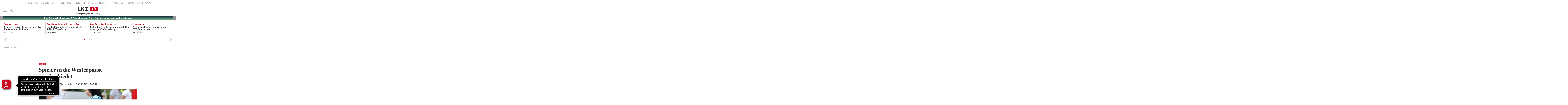

--- FILE ---
content_type: text/html; charset=utf-8
request_url: https://www.lkz.de/test-seite_artikel,-spieler-in-die-winterpause-verabschiedet-_arid,612255.html
body_size: 22363
content:
<!DOCTYPE html><html lang=de><head><script>  document.cookie = '__adblocker=; expires=Thu, 01 Jan 1970 00:00:00 GMT; path=/'
  var setNptTechAdblockerCookie = function (adblocker) {
    var d = new Date()
    d.setTime(d.getTime() + 60 * 5 * 1000)
    document.cookie = '__adblocker=' + (adblocker ? 'true' : 'false') + '; expires=' + d.toUTCString() + '; path=/'
  }
  var script = document.createElement('script')
  script.setAttribute('async', true)
  script.setAttribute('src', '//www.npttech.com/advertising.js')
  script.setAttribute('onerror', 'setNptTechAdblockerCookie(true);')
  document.getElementsByTagName('head')[0].appendChild(script)
</script><meta charset="utf-8"><meta content="IE=edge" http-equiv=X-UA-Compatible><meta name="pragma" content="no-cache"><meta name="cache-control" content="no-store, no-cache, must-revalidate, post-check=0, pre-check=0, proxy-revalidate"><meta name="generator" content="redFACT7 CMS, powered by www.newsfactory.de"><meta name="cXenseParse:pageclass" content="article"><meta name="cXenseParse:amz-contenttype" content="native"><meta name="cXenseParse:author" content="Bernd Seib und Marco jaisle"><meta name="cXenseParse:publishtime" content="2020-10-29T19:00:00"><meta name="cXenseParse:recs:publishtime" content="2020-10-29T19:00:00"><meta name="cXenseParse:image" content="https://www.lkz.de/cms_media/module_img/2211/1105927_2_detailbig_66b4cb2d12d2c.jpg"><meta name="article:modified_time" content="2020-10-29T19:00:00"><meta name="cXenseParse:recs:articleid" content="612255"><meta name="cXenseParse:keywords" content="Ludwigsburg"><meta name="cXenseParse:amz-plus" content="paid"><meta name="keywords" content="Ludwigsburg"><meta name="viewport" content="width=device-width,minimum-scale=1"><meta name="description" content="Manche Vereinsverantwortlichen rechnen nicht mehr mit einer Rückkehr zum Spiel- und Trainingsalltag in diesem Jahr – Verständnis und Kritik"><meta name="news_keywords" content="Ludwigsburg"><meta name="date" content="2020-10-29T19:00:00+0100"><meta content=none name=robots><meta property="og:type" content="article"><meta property="og:image" content="https://www.lkz.de/cms_media/module_img/2211/1105927_2_detailbigfb_66b4cb2d12d2c.jpg"><meta property="og:url" content="https://www.lkz.de/home_artikel,-spieler-in-die-winterpause-verabschiedet-_arid,612255.html"><meta property="og:title" content="Spieler in die Winterpause verabschiedet"><meta property="og:description" content="Manche Vereinsverantwortlichen rechnen nicht mehr mit einer Rückkehr zum Spiel- und Trainingsalltag in diesem Jahr – Verständnis und Kritik"><meta property="twitter:card" content="summary_large_image"><meta property="twitter:site" content="@LKZ_online"><meta property="twitter:site_name" content="Ludwigsburger Kreiszeitung"><meta property="twitter:title" content="Spieler in die Winterpause verabschiedet"><meta property="twitter:image" content="https://www.lkz.de/cms_media/module_img/2211/1105927_2_detailbigfb_66b4cb2d12d2c.jpg"><title>Spieler in die Winterpause verabschiedet</title><link rel=canonical href="https://www.lkz.de/home_artikel,-spieler-in-die-winterpause-verabschiedet-_arid,612255.html"><link rel=stylesheet href="/cms_minify/100/styles/style_1768392731.css"><link rel="alternate" type="application/rss+xml" href="https://www.lkz.de/feed/6-RSS_Feed_Stadt_Ludwigsburg.xml" title="Ludwigsburger Kreiszeitung - Nachrichten Stadt Ludwigsburg"/>
<link rel="alternate" type="application/rss+xml" href="https://www.lkz.de/feed/7-RSS_Feed_Kreis_Ludwigsburg.xml" title="Ludwigsburger Kreiszeitung - Nachrichten Landkreis Ludwigsburg"/>
<link rel="alternate" type="application/rss+xml" href="https://www.lkz.de/feed/8-RSS_Feed_Blaulicht.xml" title="Ludwigsburger Kreiszeitung - Polizeimeldungen und Blaulicht"/>
<link rel="alternate" type="application/rss+xml" href="https://www.lkz.de/feed/9-RSS_Feed_Lokalsport.xml" title="Ludwigsburger Kreiszeitung - Lokalsport"/>
<script>        window.ucIdNonplus = "QWJSNnT7p8Kqv6";
        window.ucIdPlus = "foDBWgkJETi7DI";
        window.scobySegments = {"unknown":"lkz-before-consent","nonplus":"lkz-free","plus":"lkz-plus"};
    </script><meta data-privacy-proxy-server=https://privacy-proxy-server.usercentrics.eu><script src=https://privacy-proxy.usercentrics.eu/latest/uc-block.bundle.js></script><script>	/**/
	var nfyJsParams = {"pageid":1183,"puid":100,"costart":0,"cosearch":"","cosort":"","dateTo":"","dateFrom":"","f":"all","namesearch":"","lastnamesearch":"","arid":"612255","mediagalid":0,"datesearch":0};
	/**/
</script><script src="/cms_minify/100/javascript/javascript_1768392731.js"></script><script>nfyDomain = 'https://www.lkz.de'</script><script>window.adBlock = true</script><meta content=115477815208298 property=fb:pages><meta content=1635692669995096 property="fb:app_id"><meta content=ny3p4kdqbkzg5z9u59i9xbkxfsenpv name=facebook-domain-verification><script>		dataLayer = [{
			"zone": "homepage",
			"oms": "homepage",
			"url1" : "",
			"url2" : "",
			"url3" : "",
			"url4" : "",
			"url5" : "",
			"seitentyp" : "artikel",
			"sonderanzeigen" : "false"
		}];
		</script><script type=text/plain data-usercentrics="Google Tag Manager">		/**/
			(function(w,d,s,l,i){w[l]=w[l]||[];w[l].push(
            {'gtm.start': new Date().getTime(),event:'gtm.js'}
            );var f=d.getElementsByTagName(s)[0],
            j=d.createElement(s),dl=l!='dataLayer'?'&l='+l:'';j.async=true;j.src=
            'https://www.googletagmanager.com/gtm.js?id='+i+dl;f.parentNode.insertBefore(j,f);
            })(window,document,'script','dataLayer','GTM-K54QMR');/**/
        </script><script src="/pu_lkz/scripts/advertisement.js"></script><!--NFYSTATUS--><!--[if (gte IE 6)&(lte IE 8)]><script src=//cdnjs.cloudflare.com/ajax/libs/html5shiv/3.7.3/html5shiv.js></script><![endif]--><script>			saNativeAdsCategory = "homepage";
		</script><script class=nfycUC type=text/plain>          (function () {
            var s = document.createElement('script')
            s.type = 'text/javascript'
            s.async = true
            s.src = 'https://d.nativendo.de/cds/delivery/init?lkz_target=' + saNativeAdsCategory
            var sc = document.getElementsByTagName('script')[0]
            sc.parentNode.insertBefore(s, sc)
          })()
        </script><script class=nfycUC type=text/plain>            /**/
            window._taboola = window._taboola || [];
            _taboola.push({article:'auto'});
            !function (e, f, u, i) {
              if (!document.getElementById(i)){
                e.async = 1;
                e.src = u;
                e.id = i;
                f.parentNode.insertBefore(e, f);
              }
            }(document.createElement('script'),
              document.getElementsByTagName('script')[0],
              '//cdn.taboola.com/libtrc/stroeergamma-lkz/loader.js',
              'tb_loader_script');
            if(window.performance && typeof window.performance.mark == 'function')
            {window.performance.mark('tbl_ic');}
            /**/
        </script><script class=nfycUC type=text/plain async data-src=https://d.smartico.one/get/hs/aeef3ba0f9af7999677226770c7f26ab23892ea5></script><script class=nfycUC type=text/plain async data-src=https://d.smartico.one/get/hs/b324c2e862967ab4fdcd52a7a16140c5f4d22a36></script><link class=nfycUC rel=stylesheet async data-href=https://d.smartico.one/get/hs/29edd331498a5ea5ca54bd06c29b0e841eabff5c><script>            if (typeof uc !== 'undefined') {
                // reload page on insta opt-in
                uc.reloadOnOptIn('SyUQ54odobQ');
            }
        </script><script src="https://www.lkz.de/pu_lkz/scripts/nfy-embed.js" async></script>
<link href="/pu_lkz/favicon/apple-touch-icon.png" rel=apple-touch-icon sizes=180x180><link href="/pu_lkz/favicon/favicon-32x32.png" rel=icon type=image/png sizes=32x32><link href="/pu_lkz/favicon/favicon-16x16.png" rel=icon type=image/png sizes=16x16><link href="/pu_lkz/favicon/site.webmanifest" rel=manifest><link href="/pu_lkz/favicon/safari-pinned-tab.svg" rel=mask-icon color=#cc071e><link href="/pu_lkz/favicon/favicon.ico" rel="shortcut icon"><meta content=#b91d47 name=msapplication-TileColor><meta content="/pu_lkz/favicon/browserconfig.xml" name=msapplication-config><meta content=#ffffff name=theme-color><script>var uuSymplr,allCookiesSymplr=document.cookie.split(";").map((e=>e.split("="))).reduce(((e,[i,o])=>({...e,[i.trim()]:decodeURIComponent(o)})),{});function createCookieSymplr(e,i){var o=e;if(void 0===(uuSymplr=allCookiesSymplr.uniqueUser)){let e=(Date.now()+window.navigator.userAgent+websiteSymplr).toString();uuSymplr=sha256(e),document.cookie=`uniqueUser=${uuSymplr};max-age=31536000;path=/;SameSite=Strict; Secure`}if(o){var u=allCookiesSymplr.uniqueUserLi;void 0===u&&(u=sha256(i),document.cookie=`uniqueUserLi=${u};max-age=31536000;path=/;SameSite=Strict; Secure`),uuSymplr=u}else document.cookie="uniqueUserLi=; max-age=0"}</script><script class=nfycUC data-src=https://cdns.symplr.de/lkz.de/lkz.js defer></script><script class=nfycUC type=text/plain async data-src=https://d.smartico.one/get/hs/aeef3ba0f9af7999677226770c7f26ab23892ea5></script><script class=nfycUC type=text/plain async data-src=https://d.smartico.one/get/hs/b324c2e862967ab4fdcd52a7a16140c5f4d22a36></script><link class=nfycUC rel=stylesheet async data-href=https://d.smartico.one/get/hs/29edd331498a5ea5ca54bd06c29b0e841eabff5c><script>        const FORCETWOCLICK = true;
        const NFYEMBED = {
            'publicationFolderName': 'pu_all',
            'publicationId': 100
        };
    </script><script src=//applets.ebxcdn.com/ebx.js id=ebx async></script><script src=https://cdn.eye-able.com/configs/www.lkz.de.js async></script><script src=https://cdn.eye-able.com/public/js/eyeAble.js async></script><script class=nfycUC type=text/plain async data-src=https://cl-eu9.k5a.io/695b7c66408956434c0db253.js></script></head><body class="nfy-responsive nfy-pu-100 " itemscope itemtype=http://schema.org/WebPage><noscript><iframe width=0 height=0 style=display:none;visibility:hidden uc-src="//www.googletagmanager.com/ns.html?id=GTM-K54QMR"></iframe></noscript><div class=nfy-outer><div class=nfy-inner><header class="nfy-header "><div class="nfy-generic nfy-hide-mobile"><ul class=nfy-generic-inner><li><a href="https://abo.lkz.de/?utm_source=lkz-website&amp;utm_medium=top-navigation&amp;utm_campaign=abo-service" target="_self" class="nfy-navigation-internal-link">Abo & Service</a> </li><li><a href="https://epaper.lkz.de/?utm_source=lkz-website&amp;utm_medium=Link&amp;utm_campaign=epaper" target="_blank" class="nfy-navigation-internal-link">e-paper</a> </li><li><a href="https://shop.lkz.de/?utm_source=lkz-website&amp;utm_medium=Link&amp;utm_campaign=LKZShop" target="_blank" class="nfy-navigation-internal-link">Shop</a> </li><li><a href="https://jobsinludwigsburg.de/arbeitgeber/ungeheuer-ulmer-kg-gmbh-co--45178#jobs" target="_blank" class="nfy-navigation-internal-link">Jobs</a> </li><li><a href="https://trauer.lkz.de" target="_blank" class="nfy-navigation-internal-link">Trauer</a> </li><li><a href="https://liebeinludwigsburg.de/?utm_source=lkz-website&amp;utm_medium=topmenu&amp;utm_campaign=LiebeinLudwigsburg" target="_blank" class="nfy-navigation-internal-link">Liebe</a> </li><li><a href="https://www.lkz.de/medienhaus/leserreisen.html" class="">Leserreisen</a> </li><li><a href="https://www.lkz.de/newsletter.html" class="">Newsletter</a> </li><li><a href="https://tv.lkz.de/" class="">TV Programm</a> </li><li><a href="https://medienhaus.u-u.de/wahlwerbung-ttpw/" target="_blank" class="nfy-navigation-internal-link">Wahlwerbung TTPW-VO</a> </li></ul></div>
<div class=nfy-header-inner><div class=nfy-myaccount-dropdown><span class=nfy-myaccount-dropdown-item id=pianoEmailField></span><a href="/benutzerkonto.html" class=nfy-myaccount-dropdown-item>Mein Benutzerkonto </a><a class="nfy-myaccount-dropdown-item nfy-logout" id=pianoLogoutButton>Ausloggen</a></div><div class=nfy-inner-left><a id=nfy-menu-toggle-mobile><span class=nfy-burger-menu-btn><span></span></span></a><a class="nfy-nav-search nfy-hide-mobile"><i class="fa fa-search"></i></a></div><div class=nfy-logo><a title="Ludwigsburger Kreiszeitung" href="https://www.lkz.de/"><img src="/pu_lkz/img/lkzde-logo-2025.svg" title="Ludwigsburger Kreiszeitung" width=92 height=20 alt="Ludwigsburger Kreiszeitung"> </a></div><div class=nfy-inner-right><div class=nfy-myaccount-menu-wrapper><div id=piano-myaccount-menu><a class=nfy-logged-in style="display: none;" id=pianoLoggedInIcon><span></span></a><a class=nfy-log-in style="display: none;" id=pianoLoggedOutIcon><span></span></a></div></div></div></div><nav class="nfy-layer nfy-mega-nav nfy-nav-list-toggle"><a class=nfy-close id=nfy-menu-toggle-close><span class=nfy-close-inner><span></span></span>Schliessen</a><div class=nfy-layer-inner><form class="nfy-search-form nfy-flex-form" method=post action="https://www.lkz.de/suche.html"><div class="nfy-form-wrapper nfy-search-input"><input class="nfy-width-xlarge nfy-singlecol_textfeld" type=text name=cosearch autofocus placeholder="Suchbegriff eingeben"></div><div class="nfy-form-wrapper nfy-quarter-col nfy-form-search-btn"><button class=nfy-form-search-btn type=submit><i class="fa fa-search"></i></button></div></form><ul class=nfy-nav-list><li class=nfy-nav-list-item><a href="https://www.lkz.de/">Startseite</a></li><li class=nfy-nav-list-item> <a href="https://www.lkz.de/lokales.html" target="_self" class="nfy-has-submenu">Lokales</a><ul class=nfy-nav-subnav><li class=nfy-nav-list-item><a href="https://www.lkz.de/lokales/stadt-ludwigsburg.html" target="_self" class="">Stadt Ludwigsburg</a> </li><li class=nfy-nav-list-item><a href="https://www.lkz.de/lokales/landkreis-ludwigsburg.html" target="_self" class="">Landkreis Ludwigsburg</a> </li><li class=nfy-nav-list-item><a href="https://www.lkz.de/lokales/blaulicht.html" target="_self" class="">Blaulicht und Verkehrsmeldungen</a> </li><li class=nfy-nav-list-item><a href="https://www.lkz.de/lokales/wirtschaft-lokal.html" target="_self" class="">Wirtschaft</a> </li><li class=nfy-nav-list-item><a href="https://www.lkz.de/lokales/kultur-lokal.html" target="_self" class="">Kultur und Veranstaltungen</a> </li><li class=nfy-nav-list-item><a href="https://www.lkz.de/lokales/shoppen-und-ausgehen.html" target="_self" class="">Gastronomie und Shopping</a> </li><li class=nfy-nav-list-item><a href="https://www.lkz.de/lokales/essen-und-trinken.html" target="_self" class="">Essen und Trinken</a> </li></ul></li><li class=nfy-nav-list-item> <a href="https://www.lkz.de/sport.html" target="_self" class="nfy-has-submenu">Sport</a><ul class=nfy-nav-subnav><li class=nfy-nav-list-item><a href="https://www.lkz.de/sport/basketball.html" target="_self" class="">MHP-Riesen Ludwigsburg</a> </li><li class=nfy-nav-list-item><a href="https://www.lkz.de/sport/eishockey.html" target="_self" class="">Bietigheim Steelers</a> </li><li class=nfy-nav-list-item><a href="https://www.lkz.de/sport/hb-ludwigsburg.html" target="_self" class="">HB Ludwigsburg</a> </li><li class=nfy-nav-list-item><a href="https://www.lkz.de/sport/sgbbm.html" target="_self" class="">SG BBM Bietigheim</a> </li><li class=nfy-nav-list-item><a href="https://www.lkz.de/sport/handball.html" target="_self" class="">Handball in der Region</a> </li><li class=nfy-nav-list-item><a href="https://www.lkz.de/sport/fu%C3%9Fball.html" target="_self" class="">Fußball in der Region</a> </li><li class=nfy-nav-list-item><a href="https://www.lkz.de/sport/sonstiger-sport.html" target="_self" class="">Sport in der Region</a> </li></ul></li><li class=nfy-nav-list-item> <a href="https://www.lkz.de/%C3%BCberregionales.html" target="_self" class="nfy-has-submenu">Überregionales</a><ul class=nfy-nav-subnav><li class=nfy-nav-list-item><a href="https://www.lkz.de/%c3%bcberregionales/stuttgart-s%C3%BCdwest.html" target="_self" class="">Stuttgart & Südwest</a> </li><li class=nfy-nav-list-item><a href="https://www.lkz.de/%c3%bcberregionales/deutschland.html" target="_self" class="">Deutschland</a> </li><li class=nfy-nav-list-item><a href="https://www.lkz.de/%c3%bcberregionales/weltweit.html" target="_self" class="">Weltweit</a> </li></ul></li><li class=nfy-nav-list-item> <a href="https://www.lkz.de/serien.html" target="_self" class="nfy-has-submenu">Themenschwerpunkte</a><ul class=nfy-nav-subnav><li class=nfy-nav-list-item><a href="https://www.lkz.de/serien/landtagswahl-2026.html" target="_self" class="">Landtagswahl Baden-Württemberg 2026</a> </li><li class=nfy-nav-list-item><a href="https://www.lkz.de/serien/bluehendes-barock.html" target="_self" class="">Blühendes Barock</a> </li><li class=nfy-nav-list-item><a href="https://www.lkz.de/serien/wohnen-aber-wie.html" target="_self" class="">WOHNEN! ABER WIE?</a> </li><li class=nfy-nav-list-item><a href="https://www.lkz.de/serien/schwerpunkt-schule.html" target="_self" class="">Schwerpunkt Schule</a> </li></ul></li><li class=nfy-nav-list-item> <a href="https://www.lkz.de/bildergalerien.html" target="_self" class="">Bildergalerien und Videos</a></li><li class=nfy-nav-list-item> <a href="https://www.lkz.de/newsletter.html" target="_self" class="">Newsletter</a></li><li class=nfy-nav-list-item> <a href="https://lkz.de/unternehmen/" target="_blank" class="">Branchenverzeichnis</a></li><li class=nfy-nav-list-item> <a href="https://www.lkz.de/podcast.html" target="_self" class="">Podcast</a></li><li class=nfy-nav-list-item> <a href="https://www.lkz.de/downloads.html" target="_self" class="nfy-has-submenu">Downloads</a><ul class=nfy-nav-subnav><li class=nfy-nav-list-item><a href="https://lkz.de/REST/frontend/download/b2IvMy8xNTAxXzJfTHVuY2h0aW1lXzAzMTIxOC5wZGY,/Lunchtime_031218.pdf?download=0" target="_blank" class="">Lunchtime Mittagstisch</a> </li><li class=nfy-nav-list-item><a href="https://lkz.de/cms_media/module_ob/2/1479_2_Besenkalender_041218.pdf" target="_blank" class="">Besenkalender</a> </li><li class=nfy-nav-list-item><a href="https://www.lkz.de/REST/frontend/download/b2IvMy8xNTQxXzcxX0ZhY2hsZXV0ZV9MS1pfMDgwMTI1LnBkZg,,/Fachleute_LKZ_080125.pdf" target="_blank" class="">Fachleute im Kreis Ludwigsburg</a> </li><li class=nfy-nav-list-item><a href="https://lkz.de/cms_media/module_ob/2/1498_1_Rechtsanwaelte_Steuerberater_Wirtschaftspruefer.pdf" target="_blank" class="">Rechtsanwälte, Steuerberater, Wirtschaftsprüfer</a> </li></ul></li><li class=nfy-nav-list-item> <a href="https://abo.lkz.de/" target="_blank" class="nfy-has-submenu">Abonnement</a><ul class=nfy-nav-subnav><li class=nfy-nav-list-item><a href="https://business-abos.lkz.de/" target="_blank" class="">Business-Abo</a> </li><li class=nfy-nav-list-item><a href="https://business-abos.lkz.de/zeitungspaten/" target="_blank" class="">Zeitungspate</a> </li><li class=nfy-nav-list-item><a href="https://www.lkz.de/abo/zisch.html" target="_self" class="">Zeitung in der Schule</a> </li></ul></li><li class=nfy-nav-list-item> <a href="https://www.lkz.de/plus.html" target="_self" class="">LKZ plus</a></li><li class=nfy-nav-list-item> <a href="https://epaper.lkz.de/titles/" target="_blank" class="">e-paper</a></li><li class=nfy-nav-list-item> <a href="https://tv.lkz.de/" target="_blank" class="">TV Programm</a></li><li class=nfy-nav-list-item> <a href="https://www.lkz.de/raetsel.html" target="_self" class="">Rätsel</a></li><li class=nfy-nav-list-item> <a href="https://www.lkz.de/ratgeber.html" target="_self" class="">Ratgeber</a></li><li class=nfy-nav-list-item> <a href="https://www.lkz.de/service.html" target="_self" class="nfy-has-submenu">Service</a><ul class=nfy-nav-subnav><li class=nfy-nav-list-item><a href="https://trauer.lkz.de" target="_self" class="">Traueranzeigen</a> </li><li class=nfy-nav-list-item><a href="https://anzeigen.lkz.de" target="_blank" class="">Kleinanzeigen</a> </li><li class=nfy-nav-list-item><a href="https://www.lkz.de/service/mediadaten.html" target="_self" class="">Mediadaten</a> </li><li class=nfy-nav-list-item><a href="https://www.lkz.de/service/kontakt.html" target="_self" class="">Kundencenter und Kontakt</a> </li></ul></li><li class=nfy-nav-list-item> <a href="https://medienhaus.u-u.de/" target="_blank" class="nfy-has-submenu">Medienhaus Ungeheuer+Ulmer</a><ul class=nfy-nav-subnav><li class=nfy-nav-list-item><a href="https://auktion.lkz.de/" target="_blank" class="">LKZ Auktion</a> </li><li class=nfy-nav-list-item><a href="https://medienhaus.u-u.de/publishing/" target="_blank" class="">Magazine</a> </li><li class=nfy-nav-list-item><a href="https://www.lkz.de/medienhaus/ortsbl%C3%A4tter.html" target="_self" class="">Ortsblätter</a> </li><li class=nfy-nav-list-item><a href="https://veranstaltungen.lkz.de/helferherz/" target="_blank" class="">Helferherz</a> </li><li class=nfy-nav-list-item><a href="https://jobsinludwigsburg.de" target="_blank" class="">Jobs in Ludwigsburg</a> </li><li class=nfy-nav-list-item><a href="https://liebeinludwigsburg.de/?AID=LKZ_Menu" target="_blank" class="">Liebe in Ludwigsburg</a> </li><li class=nfy-nav-list-item><a href="https://www.lkz.de/shop" target="_blank" class="">LKZ Shop</a> </li><li class=nfy-nav-list-item><a href="https://www.lkz.de/medienhaus/leserreisen.html" target="_self" class="">Leserreisen</a> </li><li class=nfy-nav-list-item><a href="http://veranstaltungen.lkz.de" target="_blank" class="">Events</a> </li></ul></li></ul><div class=nfy-social-box><a href="http://www.facebook.com/ludwigsburger.kreiszeitung" target="_blank"><i class="nfy-facebook"></i></a><a href="https://www.instagram.com/ludwigsburgerkreiszeitung/" target="_blank"><i class="fab fa-instagram"></i></a><a href="https://www.whatsapp.com/channel/0029VaGVNVr0wajs2DbV6E1q" target="_blank"><i class="fab fa-whatsapp"></i></a><a href="https://www.youtube.com/LKZchannel" target="_blank"><i class="fab fa-youtube"></i></a><a href="https://www.lkz.de/rssfeed.html" target="_self"><i class="fas fa-rss"></i></a></div></div></nav>
 <aside class="nfy-search nfy-layer" id=nfy-search-layer><a class=nfy-close id=nfy-search-toggle-close><span class=nfy-close-inner><span></span></span>Schliessen</a><div class=nfy-layer-inner><form class="nfy-search-form nfy-flex-form" method=post action="https://www.lkz.de/suche.html"><div class="nfy-form-wrapper nfy-search-input"><input class="nfy-width-xlarge nfy-singlecol_textfeld" type=text name=cosearch autofocus placeholder="Suchbegriff eingeben"></div><div class="nfy-form-wrapper nfy-quarter-col nfy-form-search-btn"><button class=nfy-form-search-btn type=submit><i class="fa fa-search"></i></button></div></form><div class=nfy-element-header>Topthemen</div><ul class=nfy-ressort-links><li><a href="https://www.lkz.de/lokales/stadt-ludwigsburg.html" class="">Stadt Ludwigsburg</a> </li><li><a href="https://www.lkz.de/lokales/blaulicht.html" class="">Blaulicht und Verkehrsmeldungen</a> </li><li><a href="https://www.lkz.de/lokales/landkreis-ludwigsburg.html" class="">Landkreis Ludwigsburg</a> </li><li><a href="https://www.lkz.de/serien/bluehendes-barock.html" class="">Blühendes Barock</a> </li><li><a href="https://jobsinludwigsburg.de" class="">Jobs in Ludwigsburg</a> </li><li><a href="https://www.lkz.de/bildergalerien.html" class="">Bildergalerien und Videos</a> </li><li><a href="https://epaper.lkz.de/?utm_source=lkz-website&amp;utm_medium=Link&amp;utm_campaign=epaper" target="_blank" class="nfy-navigation-internal-link">e-paper</a> </li></ul> <div class=nfy-social-box><a href="http://www.facebook.com/ludwigsburger.kreiszeitung" target="_blank"><i class="nfy-facebook"></i></a><a href="https://www.instagram.com/ludwigsburgerkreiszeitung/" target="_blank"><i class="fab fa-instagram"></i></a><a href="https://www.whatsapp.com/channel/0029VaGVNVr0wajs2DbV6E1q" target="_blank"><i class="fab fa-whatsapp"></i></a><a href="https://www.youtube.com/LKZchannel" target="_blank"><i class="fab fa-youtube"></i></a><a href="https://www.lkz.de/rssfeed.html" target="_self"><i class="fas fa-rss"></i></a></div></div></aside>
</header><div class="nfy-container  nfy-non-editorial" id=main><ol class="nfy-breadcrumb nfy-inner-section" itemscope itemtype=https://schema.org/BreadcrumbList><li class=nfy-breadcrumb-item itemprop=itemListElement itemscope itemtype=https://schema.org/ListItem><a itemprop=item itemscope itemtype=https://schema.org/WebPage href="https://www.lkz.de/" itemid="https://www.lkz.de/"><span itemprop=name>Startseite</span></a><meta itemprop=position content="1"></li><li class=nfy-breadcrumb-item itemprop=itemListElement itemscope itemtype=https://schema.org/ListItem><a itemprop=item itemscope itemtype=https://schema.org/WebPage href="https://www.lkz.de/test-seite.html" itemid="https://www.lkz.de/test-seite.html"><span itemprop=name>Test-Seite</span></a><meta itemprop=position content="2"></li></ol>
<div class=nfy-content> <div class=nfy-cobo><div class=nfy-cobo-html><a href="https://abo.lkz.de/" target="_blank" title="Leseangebote"><div class="nfy-ads-line" style="background: linear-gradient(to bottom, #0d283d, #7fc292) !important;">
    <span class="nfy-break">Ihre Zeitung. Ihr Rhythmus. E-Paper, Plus oder Print – hier attraktive Leseangebote sichern.</span>
</div></a></div></div>
<section class="nfy-latest-headlines-box nfy-teaser-box"><div class=slick-slider id="mslider-245"><div class=slick-slide><div class="nfy-col nfy-col-12"><div class="nfy-teaser nfy-ar-teaser nfy-latest-headline"><a href="/%c3%bcberregionales/stuttgart-s%C3%BCdwest_artikel,-in-messkirch-tritt-saeure-aus-was-das-fuer-anwohner-bedeutet-_arid,855588.html"><h3 class="nfy-teaser-headline nfy-teaser-small-headline"><span class=nfy-category>Feuerwehreinsatz</span>  <span class=nfy-teaser-headline-inner>In Meßkirch tritt Säure aus - was das für Anwohner bedeutet</span></h3><time datetime="2026-01-26T19:05:00+01:00">26. Januar 2026 19:05 Uhr</time></a></div></div>
</div><div class=slick-slide><div class="nfy-col nfy-col-12"><div class="nfy-teaser nfy-ar-teaser nfy-latest-headline"><a href="/lokales/wirtschaft-lokal_artikel,-kopfschuetteln-beim-handwerk-ueber-teilzeit-vorschlag-_arid,855585.html"><h3 class="nfy-teaser-headline nfy-teaser-small-headline"><span class=nfy-plus-icon></span><span class=nfy-category>Jahresbilanz Handwerk Region Stuttgart</span>  <span class=nfy-teaser-headline-inner>Kopfschütteln beim Handwerk über Teilzeit-Vorschlag</span></h3><time datetime="2026-01-26T17:42:00+01:00">26. Januar 2026 17:42 Uhr</time></a></div></div>
</div><div class=slick-slide><div class="nfy-col nfy-col-12"><div class="nfy-teaser nfy-ar-teaser nfy-latest-headline"><a href="/lokales/stadt-ludwigsburg_artikel,-stadtbahn-nachbarkommunen-stellen-sich-gegen-ludwigsburg-_arid,855584.html"><h3 class="nfy-teaser-headline nfy-teaser-small-headline"><span class=nfy-plus-icon></span><span class=nfy-category>Keine Mehrheit im Zweckverband</span>  <span class=nfy-teaser-headline-inner>Stadtbahn: Nachbarkommunen stellen sich gegen Ludwigsburg</span></h3><time datetime="2026-01-26T18:00:00+01:00">26. Januar 2026 18:00 Uhr</time></a></div></div>
</div><div class=slick-slide><div class="nfy-col nfy-col-12"><div class="nfy-teaser nfy-ar-teaser nfy-latest-headline"><a href="/%c3%bcberregionales/stuttgart-s%C3%BCdwest_artikel,-parolen-in-cdu-landesgeschaeftsstelle-in-stuttgart-skandiert-_arid,855579.html"><h3 class="nfy-teaser-headline nfy-teaser-small-headline"><span class=nfy-category>Polizeieinsatz</span>  <span class=nfy-teaser-headline-inner>Prokurdische Aktivisten dringen in CDU-Zentrale ein</span></h3><time datetime="2026-01-26T17:28:00+01:00">26. Januar 2026 17:28 Uhr</time></a></div></div>
</div><div class=slick-slide><div class="nfy-col nfy-col-12"><div class="nfy-teaser nfy-ar-teaser nfy-latest-headline"><a href="/%c3%bcberregionales/stuttgart-s%C3%BCdwest_artikel,-explosion-in-muellwagen-ermittler-vermuten-gaskartusche-_arid,855578.html"><h3 class="nfy-teaser-headline nfy-teaser-small-headline"><span class=nfy-category>Polizeieinsatz</span>  <span class=nfy-teaser-headline-inner>Explosion in Müllwagen – Ermittler vermuten Gaskartusche</span></h3><time datetime="2026-01-26T17:26:00+01:00">26. Januar 2026 17:26 Uhr</time></a></div></div>
</div><div class=slick-slide><div class="nfy-col nfy-col-12"><div class="nfy-teaser nfy-ar-teaser nfy-latest-headline"><a href="/lokales/wirtschaft-lokal_artikel,-auch-in-ludwigsburg-will-der-mittelstand-an-der-aufruestung-mitverdienen-_arid,855577.html"><h3 class="nfy-teaser-headline nfy-teaser-small-headline"><span class=nfy-plus-icon></span><span class=nfy-category>Rendite mit Militärtechnik</span>  <span class=nfy-teaser-headline-inner>Auch in Ludwigsburg will der Mittelstand an der Aufrüstung mitverdienen</span></h3><time datetime="2026-01-26T18:00:00+01:00">26. Januar 2026 18:00 Uhr</time></a></div></div>
</div><div class=slick-slide><div class="nfy-col nfy-col-12"><div class="nfy-teaser nfy-ar-teaser nfy-latest-headline"><a href="/lokales/stadt-ludwigsburg_artikel,-falscher-polizisten-legt-senioren-rein-amtsgericht-ludwigsburg-verhaengt-bewaehrungsstrafe-_arid,855576.html"><h3 class="nfy-teaser-headline nfy-teaser-small-headline"><span class=nfy-plus-icon></span><span class=nfy-category>Auf Geld und Gold abgesehen</span>  <span class=nfy-teaser-headline-inner>Falscher Polizist legt Senioren rein: Amtsgericht Ludwigsburg verhängt Bewährungsstrafe</span></h3><time datetime="2026-01-26T17:10:00+01:00">26. Januar 2026 17:10 Uhr</time></a></div></div>
</div><div class=slick-slide><div class="nfy-col nfy-col-12"><div class="nfy-teaser nfy-ar-teaser nfy-latest-headline"><a href="/lokales/landkreis-ludwigsburg_artikel,-besuche-im-verlorenen-dorf-der-vorfahren-_arid,855574.html"><h3 class="nfy-teaser-headline nfy-teaser-small-headline"><span class=nfy-plus-icon></span><span class=nfy-category>Wie die Nachkommen jüdischer Familien Freudental erleben</span>  <span class=nfy-teaser-headline-inner>Besuche im verlorenen Dorf der Vorfahren</span></h3><time datetime="2026-01-26T16:58:00+01:00">26. Januar 2026 16:58 Uhr</time></a></div></div>
</div><div class=slick-slide><div class="nfy-col nfy-col-12"><div class="nfy-teaser nfy-ar-teaser nfy-latest-headline"><a href="/lokales/stadt-ludwigsburg_artikel,-schnee-stoppt-grossbaustelle-sternkreuzung-in-ludwigsburg-bleibt-vorerst-offen-_arid,855573.html"><h3 class="nfy-teaser-headline nfy-teaser-small-headline"><span class=nfy-plus-icon></span><span class=nfy-category>Verkehr in der Innenstadt</span>  <span class=nfy-teaser-headline-inner>Schnee stoppt Großbaustelle: Sternkreuzung in Ludwigsburg bleibt vorerst offen</span></h3><time datetime="2026-01-26T16:56:00+01:00">26. Januar 2026 16:56 Uhr</time></a></div></div>
</div><div class=slick-slide><div class="nfy-col nfy-col-12"><div class="nfy-teaser nfy-ar-teaser nfy-latest-headline"><a href="/%c3%bcberregionales/stuttgart-s%C3%BCdwest_artikel,-familienstreit-eskaliert-frau-ueberlebt-wuergeangriff-_arid,855572.html"><h3 class="nfy-teaser-headline nfy-teaser-small-headline"><span class=nfy-category>Häusliche Gewalt</span>  <span class=nfy-teaser-headline-inner>Familienstreit eskaliert – Frau überlebt Würgeangriff</span></h3><time datetime="2026-01-26T16:55:00+01:00">26. Januar 2026 16:55 Uhr</time></a></div></div>
</div><div class=slick-slide><div class="nfy-col nfy-col-12"><div class="nfy-teaser nfy-ar-teaser nfy-latest-headline"><a href="/lokales/landkreis-ludwigsburg_artikel,-vaihinger-schlossbergschule-soll-erweitert-werden-_arid,855567.html"><h3 class="nfy-teaser-headline nfy-teaser-small-headline"><span class=nfy-category>Seit Jahren herrscht akute Raumnot</span>  <span class=nfy-teaser-headline-inner>Vaihinger Schlossbergschule soll erweitert werden</span></h3><time datetime="2026-01-26T16:36:00+01:00">26. Januar 2026 16:36 Uhr</time></a></div></div>
</div><div class=slick-slide><div class="nfy-col nfy-col-12"><div class="nfy-teaser nfy-ar-teaser nfy-latest-headline"><a href="/lokales/landkreis-ludwigsburg_artikel,-kaum-angeschafft-schon-eingesetzt-kohlenmonoxid-sensor-fuer-drk-besigheim-bewaehrt-sich-schnell-_arid,855566.html"><h3 class="nfy-teaser-headline nfy-teaser-small-headline"><span class=nfy-plus-icon></span><span class=nfy-category>Aktion Helferherz</span>  <span class=nfy-teaser-headline-inner>Kaum angeschafft, schon eingesetzt: Kohlenmonoxid-Sensor für DRK Besigheim bewährt sich schnell</span></h3><time datetime="2026-01-26T16:34:00+01:00">26. Januar 2026 16:34 Uhr</time></a></div></div>
</div><div class=slick-slide><div class="nfy-col nfy-col-12"><div class="nfy-teaser nfy-ar-teaser nfy-latest-headline"><a href="/%c3%bcberregionales/stuttgart-s%C3%BCdwest_artikel,-unbekannte-randalieren-in-baeckerei-_arid,855565.html"><h3 class="nfy-teaser-headline nfy-teaser-small-headline"><span class=nfy-category>Kriminalität</span>  <span class=nfy-teaser-headline-inner>Unbekannte randalieren in Bäckerei</span></h3><time datetime="2026-01-26T16:31:00+01:00">26. Januar 2026 16:31 Uhr</time></a></div></div>
</div><div class=slick-slide><div class="nfy-col nfy-col-12"><div class="nfy-teaser nfy-ar-teaser nfy-latest-headline"><a href="/%c3%bcberregionales/stuttgart-s%C3%BCdwest_artikel,-lastwagen-samt-anhaenger-mit-kupfer-und-container-gestohlen-_arid,855564.html"><h3 class="nfy-teaser-headline nfy-teaser-small-headline"><span class=nfy-category>Schwaben</span>  <span class=nfy-teaser-headline-inner>Lastwagen samt Anhänger mit Kupfer und Container gestohlen</span></h3><time datetime="2026-01-26T16:25:00+01:00">26. Januar 2026 16:25 Uhr</time></a></div></div>
</div><div class=slick-slide><div class="nfy-col nfy-col-12"><div class="nfy-teaser nfy-ar-teaser nfy-latest-headline"><a href="/%c3%bcberregionales/stuttgart-s%C3%BCdwest_artikel,-international-gesuchter-mann-an-grenzuebergang-gefasst-_arid,855562.html"><h3 class="nfy-teaser-headline nfy-teaser-small-headline"><span class=nfy-category>Kriminalität</span>  <span class=nfy-teaser-headline-inner>International gesuchter Mann an Grenzübergang gefasst</span></h3><time datetime="2026-01-26T16:11:00+01:00">26. Januar 2026 16:11 Uhr</time></a></div></div>
</div><div class=slick-slide><div class="nfy-col nfy-col-12"><div class="nfy-teaser nfy-ar-teaser nfy-latest-headline"><a href="/%c3%bcberregionales/stuttgart-s%C3%BCdwest_artikel,-zwoelfjaehrige-verursacht-brand-in-schule-schuelerin-verletzt-_arid,855558.html"><h3 class="nfy-teaser-headline nfy-teaser-small-headline"><span class=nfy-category>Feuerwehreinsatz</span>  <span class=nfy-teaser-headline-inner>Zwölfjährige verursacht Brand in Schule - Schülerin verletzt</span></h3><time datetime="2026-01-26T15:52:00+01:00">26. Januar 2026 15:52 Uhr</time></a></div></div>
</div></div><footer><a class=nfy-arrow id="mslider-245-prev"><i class="fa fa-angle-left"></i></a><a class=nfy-arrow id="mslider-245-next"><i class="fa fa-angle-right"></i></a></footer></section><script>  /*  */
  $('#mslider-245').slick({
    slidesToShow: 4,
    slidesToScroll: 4,
    dots: true,
    autoplay: false,
    pauseOnFocus: true,
    arrows: true,
    prevArrow: '#mslider-245-prev',
    nextArrow: '#mslider-245-next',

    responsive: [
      {
        breakpoint: 1024,
        settings: {
          slidesToShow: 3,
          slidesToScroll: 3,
        }
      },
      {
        breakpoint: 760,
        settings: {
          slidesToShow: 2,
          slidesToScroll: 2
        }
      },
      {
        breakpoint: 480,
        settings: {
          slidesToShow: 1,
          slidesToScroll: 1,
          dots: false
        }
      }
    ]

  })
  $('#mslider-245').on('afterChange', function (event, slick, currentSlide) {
    $('#mslider-245-counter').html(currentSlide + 4)
  })
  /*  */
</script>
<div class="nfy-pa nfy-pa-direct-content"><div class="nfy_skyscraper_in_article" id="lkz.de_sky_1"></div><article class="nfy-detail nfy-ar-detail" id=#nfy-article itemscope itemtype=http://schema.org/NewsArticle><div itemprop=publisher itemscope itemtype=https://schema.org/Organization><meta content=LKZ itemprop=name><div itemprop=logo itemscope itemtype=https://schema.org/ImageObject><img src="https://www.lkz.de/pu_lkz/img/logo.svg" class=nfy-hide alt=Logo><meta content="https://www.lkz.de/pu_lkz/image/logo.svg" itemprop=url><meta content=300 itemprop=width><meta content=60 itemprop=height></div></div><header class="nfy-detail-header nfy-ar-detail-functions"><h1><span class=nfy-plus-icon></span><div class=nfy-detail-headline itemprop=headline>Spieler in die Winterpause verabschiedet</div></h1><aside class=nfy-detail-header-information><address class=nfy-detail-author>von <span itemprop=author>Bernd Seib und Marco jaisle</span> <span class=nfy-p-2>|</span> </address><time class=nfy-date datetime="2020-10-29" pubdate>29.10.2020, 19:00</time> Uhr</aside><meta itemprop=dateCreated content="2020-10-29T17:41:59+01:00"><meta itemprop=datePublished content="2020-10-29T19:00:00+01:00"><meta itemprop=dateModified content="2020-10-29T17:45:00+01:00"><meta itemType=https://schema.org/WebPage itemid=https://google.com/article itemprop=mainEntityOfPage itemscope></header><div class="nfy-detail-inner-wrapper nfy-ar-detail-inner-wrapper"><div class=nfy-article-detail-slider><div class="nfy-slider-item "><div class=nfy-detail-image-container><figure class="nfy-detail-image nfy-ar-detail-image nfy-ar-image-lightbox"><span itemprop=image itemscope itemtype=https://schema.org/ImageObject><img alt="Johannes Rossbacher erlag am Montag seiner Krankheit.." data-nfy-img-placeholder=detail src="/cms_media/module_img/2211/1105927_2_detailbig_66b4cb2d12d2c.jpg" title="Johannes Rossbacher erlag am Montag seiner Krankheit.. Foto: Baumann" width="609" height="510"><meta content="https://www.lkz.de/cms_media/module_img/2211/1105927_2_detailbig_66b4cb2d12d2c.jpg" itemprop=url><meta itemprop=width content="609"><meta itemprop=height content="510"></span><figcaption class=nfy-detail-figcaption>Johannes Rossbacher erlag am Montag seiner Krankheit. Foto: Dennis Dürr</figcaption></figure></div></div></div><div data-storyflash-audio-player=""></div><div class="nfy-detail-teaser nfy-detail-text-wrapper nfy-ar-text-wrapper nfy-paywall-hider">Manche Vereinsverantwortlichen rechnen nicht mehr mit einer Rückkehr zum Spiel- und Trainingsalltag in diesem Jahr – Verständnis und Kritik</div><div id=nfy-piano-experience-inline></div></div></article><footer class=nfy-detail-related><div class=nfy-row><section class="nfy-html-box nfy-hc-html"><div id="nfy-piano-cx-widget" class="nfy-piano-cx-widget" data-widgetid="e6adae3fe3839b1708c892e75c9a34bf8f6c9cef"></div></section></div></footer><footer class=nfy-detail-related><div id=taboola-below-article-thumbnails></div><script class=nfycUC type=text/plain>      /**/
      window._taboola = window._taboola || [];
      _taboola.push({
        mode: 'alternating-thumbnails-a',
        container: 'taboola-below-article-thumbnails',
        placement: 'Below Article Thumbnails',
        target_type: 'mix'
      });
      /**/
    </script></footer><script src="https://player.storyflash.de/assets/build/player_summary.js" data-usercentrics="Storyflash Article Reader"></script><script type=application/ld+json>	{
		"@context": "http://schema.org",
		"@type": "NewsArticle",
		"mainEntityOfPage": {
			"@type": "WebPage",
			"@id": "https://www.lkz.de/test-seite_artikel,-spieler-in-die-winterpause-verabschiedet-_arid,612255.html"
		},
		"headline": "Spieler in die Winterpause verabschiedet",
		"image": "https://www.lkz.de/cms_media/module_img/2211/1105927_2_detailbig_66b4cb2d12d2c.jpg",
		"datePublished": "29-10-2020T19:00:00+01:00",
		"dateModified": "29-10-2020T19:00:00+01:00",
		"author": {
        "@type": "Person",
        "name": "Bernd Seib und Marco jaisle"
      },
      "publisher": {
         "name": "Ludwigsburger Kreiszeitung",
         "@type": "Organization",
         "logo": {
            "@type": "ImageObject",
            "url": "https://www.lkz.de/pu_lkz/img/lkzde-logo.svg"
         }
      },
      "description": "Manche Vereinsverantwortlichen rechnen nicht mehr mit einer Rückkehr zum Spiel- und Trainingsalltag in diesem Jahr – Verständnis und Kritik",
      "isAccessibleForFree": false,
      "hasPart": {
        "@type": "WebPageElement",
        "isAccessibleForFree": false,
        "cssSelector": "#nfy-article"
        }
	}
</script>
</div></div></div><footer class=nfy-footer><ul class=nfy-footer-navi><li><a href="https://www.lkz.de/agb.html">AGB</a> </li><li><a href="https://www.lkz.de/service/kontakt.html" target="_self">Kontakt</a> </li><li><a href="https://www.lkz.de/datenschutz.html">Datenschutz</a> </li><li><a href="javascript:UC_UI.showSecondLayer()">Cookie-Policy</a> </li><li><a href="https://www.lkz.de/impressum.html">Impressum</a> </li><li><a href="https://www.lkz.de/widerrufsbelehrung.html">Widerrufsbelehrung</a> </li><li><a href="https://www.lkz.de/sitemap.html">Sitemap</a> </li><li><a href="https://www.lkz.de/service/mediadaten.html">Mediadaten</a> </li><li><a href="https://www.lkz.de/kuendigung.html">Abonnement kündigen</a> </li><li><a href="https://www.lkz.de/hinweisgeber.html">Hinweisgeber</a> </li><li><a href="https://www.lkz.de/teilnahmebedingungen.html">Teilnahmebedingungen</a> </li></ul><div class=nfy-social-box><a href="http://www.facebook.com/ludwigsburger.kreiszeitung" target="_blank"><i class="nfy-facebook"></i></a><a href="https://www.instagram.com/ludwigsburgerkreiszeitung/" target="_blank"><i class="fab fa-instagram"></i></a><a href="https://www.whatsapp.com/channel/0029VaGVNVr0wajs2DbV6E1q" target="_blank"><i class="fab fa-whatsapp"></i></a><a href="https://www.youtube.com/LKZchannel" target="_blank"><i class="fab fa-youtube"></i></a><a href="/rssfeed.html" target="_self"><i class="fas fa-rss"></i></a></div> <span class=nfy-copyright>© Ungeheuer + Ulmer KG GmbH + Co</span></footer>
</div></div><div class=hidden id=nfyc-plus-layer><div class=inner><header><img src="/pu_lkz/img/lkzde-logo-2025.svg" class=nfy-header-icon title="Ludwigsburger Kreiszeitung" width=197 height=80 alt="Ludwigsburger Kreiszeitung"><p>Herzlich willkommen – Sie haben die Wahl</p></header><div><header>Weiter mit Werbung</header><p>Neben den frei verfügbaren digitalen LKZ-Angeboten spielen wir Ihnen zur Finanzierung unseres journalistischen Angebots Inhalte und personalisierte Werbung mit Tracking aus, die von <a href=# onClick="UC_UI.showSecondLayer();">243 Drittanbietern</a> kommen. Sie stellen uns und unseren Partnern Daten bereit für</p><ul><li>Nutzungsanalyse und Produktoptimierung </li><li>LKZ-Personalisierung und Marketing </li><li>Werbung durch Dritte (IAB-Verarbeitungszwecke)</li></ul><p>Mit Klick auf den Button akzeptieren Sie diese Bedingungen. Details finden Sie in den <a href="/datenschutz.html">Datenschutzhinweisen</a> oder der <a href=# onClick="UC_UI.showSecondLayer();">Cookie-Policy</a>.</p></div><div><p><button onclick="UC_UI.acceptAllConsents();">Akzeptieren und weiter</button></p></div><div><header>Weiter mit <img src="/pu_lkz/img/lkzplus25.png" width=122 height=30 alt="LKZ Plus"> Abo</header><p>Sichern Sie sich uneingeschränkten Zugriff auf alle Inhalte von LKZ.de ohne einwilligungsbedürftige Datenverarbeitung und Fremdwerbung durch Dritte. Ihre Vorteile:</p><ul><li>alle LKZ plus Artikel lesen </li><li>kein personalisiertes Werbetracking </li><li>stark werbereduziert</li></ul><p>In den ersten vier Wochen für 1,99 €, danach 10,99 € monatlich im LKZ plus Monats-Abo.</p></div><div><p><button onclick="location.href='/plus.html'">Jetzt abonnieren</button></p><p>Bereits LKZ plus Abonnent? <a href=# onclick=nfyPianoLogin()>Login</a></p></div><footer><a href="/impressum.html">Impressum</a></footer></div></div><script src="/pu_lkz/scripts/99_ready_async.js?v=3a024393361aacbdf269dc2836e5f89e" async></script><script class=nfycUC type=text/plain>    /**/
    window._taboola = window._taboola || [];
    _taboola.push({flush: true});
    /**/
</script><!--SERVERSTATUS-->
 <script>    /**/
    // initialize global variables
    let isArticlePage = 612255 > 0;
    let isMyAccountPage = 1183 === 1205;
    let isPwdResetPage = 1183 === 1212;
    let isRegistrationPage = 1183 === 1211;
    let pianoBotPattern = 'Scobybot|crawler|bot|spider|larbin|ABACHOBot|80legs|AddSugarSpiderBot|AnyApexBot|Baidu|B-l-i-t-z-B-O-T|BecomeBot|BillyBobBot|Bimbot|Arachmo|Accoona-AI-Agent|searchme\.com|Cerberian Drtrs|DataparkSearch|Covario-IDS|findlinks|holmes|htdig|ia_archiver|ichiro|igdeSpyder|L\.webis|LinkWalker|lwp-trivial|mabontland|Google|Mnogosearch|mogimogi|MVAClient|NetResearchServer|NewsGator|NG-Search|Nymesis|oegp|Pompos|PycURL|Qseero|SBIder|ScoutJet|Scrubby|SearchSight|semanticdiscovery|slider|Snappy|Sqworm|StackRambler|Ask Jeeves\/Teoma|truwoGPS|voyager|VYU2|^updated|TinEye|webcollage|Yahoo|yoogliFetchAgent|^Zao';
    let cXCount = 0;

    // initialize DOM-Elements by ID
    let pianoLoggedOutIcon = document.getElementById('pianoLoggedOutIcon');
    let pianoLoggedInIcon = document.getElementById('pianoLoggedInIcon');
    let pianoLogoutButton = document.getElementById('pianoLogoutButton');
    let pianoEmailField = document.getElementById('pianoEmailField');

    if (Object.hasOwn(window, "pkgPianoCustomEventHandler")) {
        tp = window.tp || [];
        tp.push(['addHandler', 'experienceExecute', (params) => { pkgPianoCustomEventHandler('experienceExecute', params); }]);
    }

    // defined functions
    let addSubscriberToMailingList = function (execInt) {
        tp = window.tp || [];
        const user = tp.pianoId.getUser();
        if (user) {
            if ('object' === typeof window.PianoESP) {
                if ('function' === typeof window.PianoESP.handleUserDataPromise) {
                    const squads = [4985, 10061];
                    window.PianoESP.handleUserDataPromise(
                            {
                                email: user.email,
                                squads: squads
                            }
                    ).then(function () {
                        localStorage.setItem('pianoAddSubscriber2MailingList', 'false');
                        clearInterval(execInt);
                    });
                }
            }
        }
    };
    // hides the real content to wait for piano
    let executePianoNotInitialized = function () {
        document.getElementById('main').innerHTML += '<style class="pvWaiter">#main > *:not(.pvWaiter) { display:none; }<\/style><div class="pvWaiter" style="text-align: center;">Die Inhalte der Seite werden in Kürze geladen.<br /><br />\n\nSollten Sie eine stabile Internetverbindung haben und die Inhalte in kurzer Zeit nicht geladen werden, blockiert ihr Adblocker funktionell erforderliche Skripte. Bitte lassen Sie in diesem Fall <a href="https://www.lkz.de">www.lkz.de</a> als Ausnahme in Ihrem Adblocker zu.<\/div>';
    };
    // removes the waiter nodes and restores the content view
    let executePianoRestoreMain = function () {
        let pvWaiters = document.querySelectorAll('#main > .pvWaiter');
        if (pvWaiters.length > 0) {
            pvWaiters.forEach(function (element) {
                element.parentNode.removeChild(element);
            });
        }
    };
    let initPianoMenu = function () {
        let pianoMyAccountMenue = document.getElementById('piano-myaccount-menu');
        if (pianoMyAccountMenue == null) {
            return;
        }
        tp = window.tp || [];
        let user = tp.pianoId.getUser();
        let isLoggedIn = user !== null;
        if (isLoggedIn) {
            let email = user.email;
            pianoLoggedInIcon.setAttribute('style', '');
            pianoLoggedOutIcon.setAttribute('style', 'display: none;');
            pianoEmailField.innerHTML = 'Angemeldet als ' + email + '';
        } else {
            pianoLoggedInIcon.setAttribute('style', 'display:none;');
            pianoLoggedOutIcon.setAttribute('style', '');
            pianoEmailField.innerHTML = '';
        }
    };
    let nfyOnLoginSuccess = function (data) {
        if (data) {
            if (data.source === 'PIANOID') {
                window.onmessage = (event) => {
                    const eventData = JSON.parse(event.data);
                    if (eventData.event === 'successDOI' || eventData.event === 'closed') {
                        setTimeout(() => {location.reload();}, 500);
                    }
                }
            }
        }
    };
    let nfyOnCheckoutComplete = function (data) {
    };
    let nfyOnCheckoutClose = function (event) {
        if (event) {
            if (event.state === 'checkoutCompleted') {
                if (isArticlePage) {
                    location.reload();
                } else {
                    location.href = location.origin;
                }
            }
        }
    };
    let nfyPianoLogin = function () {
        tp = window.tp || [];
        tp.pianoId.show({
            screen: 'login'
        });
        return false;
    };
    let nfyPianoLogout = function () {
        tp = window.tp || [];
        tp.pianoId.logout();
        let myAccountTarget = document.getElementById('nfy-piano-account-inline');
        if (myAccountTarget !== null) {
            setTimeout(function () {
                location.href = location.origin;
            }, 500);
        } else {
            setTimeout(function () {
                location.reload();
            }, 500);
        }
        return false;
    };
    let nfyRegistrationSuccess = function (data) {
        localStorage.setItem('pianoAddSubscriber2MailingList', 'true');
    };
    let isSimulateBotDomain = function () {
        return 'https://dev20.lkz.de'.replace(' ', '').split(',').indexOf(location.origin) !== -1;
    };
    let execPianoWidgets = function (cXInterval) {
        if (++cXCount > 10) {
            clearInterval(cXInterval);
        }
        if (typeof window.cX === 'undefined' || typeof window.cX.CCE === 'undefined' || typeof window.cX.CCE.run === 'undefined') {
            return;
        }
        let widgets2Run = Array.from(document.getElementsByClassName('nfy-piano-cx-widget')).map((element, index) => {
            let widgetId = element.dataset.widgetid;
            if (widgetId) {
                let newTargetElementId = 'nfy-piano-cx-widget-' + (++index);
                element.setAttribute('id', newTargetElementId);
                return {
                    widgetId: widgetId,
                    targetElementId: newTargetElementId
                };
            }
        });
        if (widgets2Run.length > 0) {
            widgets2Run.map((element) => {
                window.cX.CCE.run(element);
            });
        }
        clearInterval(cXInterval);
    };
    let nfyContentInit = function () {
        initPianoMenu();
        tp = window.tp || [];
        let botRegExp = new RegExp(pianoBotPattern, 'i');
        let userAgent = navigator.userAgent;
        let isBot = Boolean(botRegExp.test(userAgent));
        if (isSimulateBotDomain()) {
            const botExp = new RegExp(/isBot=true/, 'i');
            if (botExp.test(location.search)) {
                isBot = true;
            }
        }
        if (isBot) {
            tp.push(['setCustomVariable', 'isBot', true]);
        }
        const pianoPushes = JSON.parse('{"setTags":["article","paid","dialog","noesp","Sport"],"setContentIsNative":false,"setContentSection":"Sport","setContentAuthor":"Bernd Seib und Marco jaisle","setContentCreated":"2020-10-29T19:00:00"}');
        for (let type in pianoPushes) {
            tp.push([type, pianoPushes[type]]);
        }
        let myAccountTarget = document.getElementById('nfy-piano-account-inline');
        if (myAccountTarget !== null) {
            tp.push(['init', function () {
                tp.myaccount.show({
                    displayMode: 'inline',
                    containerSelector: '#nfy-piano-account-inline'
                });
            }]);
        }

        tp.experience.execute();
    };

    // register event-listeners
    pianoLoggedOutIcon.addEventListener('click', function (e) {
        e.preventDefault();
        nfyPianoLogin();
    });
    pianoLogoutButton.addEventListener('click', function (e) {
        e.preventDefault();
        nfyPianoLogout();
    });
    document.addEventListener('DOMContentLoaded', function () {
        tp = window.tp || [];
        let cXInterval = setInterval(function () {
            execPianoWidgets(cXInterval);
        }, 1500);
        if (isArticlePage) {
            tp.push(['init', function () {
                let params = {
                    rid: "RYOVGDK"
                };
                let checkAccess = function (response) {
                    if (response.access) {
                        if (response.access.granted) {
                            const selectorsToRemove = '#nfy-element-ad, .nfy-element-ad, .nfy-ar-ad, .nfy_skyscraper_in_article, #msoanchor'.replaceAll(' ', '').split(',');
                            selectorsToRemove.forEach(function (sel) {
                                let el2Remove = document.querySelector(sel);
                                if (el2Remove) {
                                    el2Remove.remove();
                                }
                            });
                        }
                    }
                };
                tp.api.callApi('/access/check', params, checkAccess);
            }]);
        }
        if (isMyAccountPage) {
            tp.push(['init', function () {
                if (tp.pianoId.getUser() === null) {
                    let loginBtn = document.createElement('div');
                    let loginBtnClass = 'nfy-btn nfy-btn-piano-myaccount-login';
                    loginBtn.setAttribute('class', loginBtnClass);
                    loginBtn.innerHTML = 'Anmelden';
                    loginBtn.addEventListener('click', nfyPianoLogin);
                    document.getElementById('nfy-piano-account-inline').parentElement.append(loginBtn);
                }
            }]);
        }
        if (isPwdResetPage) {
            tp = window.tp || [];
            tp.push(['init', function () {
                // Password can be reset only if user is anonymous
                if (!tp.user.isUserValid()) {
                    // If URL has reset_token parameter
                    let tokenMatch = location.search.match(/reset_token=([A-Za-z0-9]+)/);
                    if (tokenMatch) {
                        // Get value of the token
                        let token = tokenMatch[1];
                        // Present password reset form with the found token
                        tp.pianoId.show({
                            'resetPasswordToken': token,
                            loggedIn: function () {
                                // Once user logs in - refresh the page
                                location.reload();
                            }
                        });
                    }
                }
            }]);
        }
        if (isRegistrationPage) {
            tp.push(['init', function () {
                tp.pianoId.show({
                    screen: 'register',
                    displayMode: 'inline',
                    containerSelector: '#nfy-piano-id-inline'
                });
            }]);
        }
        let tpWaiter = null;
        let timeOut = setTimeout(function () {
            if (typeof tp.isInitialized === 'undefined' || tp.isInitialized !== true) {
                executePianoNotInitialized();
                clearTimeout(timeOut);
                tpWaiter = setInterval(function () {
                    if (typeof tp !== 'undefined' && tp.isInitialized === true) {
                        executePianoRestoreMain();
                        clearInterval(tpWaiter);
                    }
                }, 500);
            }
        }, 2500);
        let execInt = setInterval(function () {
            if (localStorage.getItem('pianoAddSubscriber2MailingList') === 'true') {
                addSubscriberToMailingList(execInt);
            } else {
                clearInterval(execInt);
            }
        }, 2500);
    });
    /*  */
</script><script>    // PT-433: Track the conversion in Scoby using the faked conversion URL
    /**/
    nfyOnCheckoutComplete = function (data) {
        let xhr = new XMLHttpRequest();
        xhr.open('GET', '/pu_lkz/ajax/scoby.php?url=' + encodeURIComponent('https://www.lkz.de/fake-thank-you-page-for-scoby') + '&referrer=' + encodeURIComponent(document.referrer), true);
        xhr.send();
    }
    /**/
</script><script>  
  (function (src){var a=document.createElement("script");a.type="text/javascript";a.async=true;a.src=src;var b=document.getElementsByTagName("script")[0];b.parentNode.insertBefore(a,b)})("https://experience-eu.piano.io/xbuilder/experience/load?aid=UtfH5noHpe")
</script></body></html>

--- FILE ---
content_type: text/javascript
request_url: https://player.storyflash.de/assets/build/player_summary.js
body_size: 28212
content:
!function(t){"function"==typeof define&&define.amd?define(["react"],t):t()}(function(){"use strict";function t(t,e){(null==e||e>t.length)&&(e=t.length);for(var i=0,n=Array(e);i<e;i++)n[i]=t[i];return n}function e(e,i){var n="undefined"!=typeof Symbol&&e[Symbol.iterator]||e["@@iterator"];if(!n){if(Array.isArray(e)||(n=function(e,i){if(e){if("string"==typeof e)return t(e,i);var n={}.toString.call(e).slice(8,-1);return"Object"===n&&e.constructor&&(n=e.constructor.name),"Map"===n||"Set"===n?Array.from(e):"Arguments"===n||/^(?:Ui|I)nt(?:8|16|32)(?:Clamped)?Array$/.test(n)?t(e,i):void 0}}(e))||i&&e&&"number"==typeof e.length){n&&(e=n);var r=0,s=function(){};return{s:s,n:function(){return r>=e.length?{done:!0}:{done:!1,value:e[r++]}},e:function(t){throw t},f:s}}throw new TypeError("Invalid attempt to iterate non-iterable instance.\nIn order to be iterable, non-array objects must have a [Symbol.iterator]() method.")}var o,a=!0,l=!1;return{s:function(){n=n.call(e)},n:function(){var t=n.next();return a=t.done,t},e:function(t){l=!0,o=t},f:function(){try{a||null==n.return||n.return()}finally{if(l)throw o}}}}function i(t,e,i,n){return new(i||(i=Promise))(function(r,s){function o(t){try{l(n.next(t))}catch(t){s(t)}}function a(t){try{l(n.throw(t))}catch(t){s(t)}}function l(t){var e;t.done?r(t.value):(e=t.value,e instanceof i?e:new i(function(t){t(e)})).then(o,a)}l((n=n.apply(t,e||[])).next())})}"function"==typeof SuppressedError&&SuppressedError;class n{constructor(){this.listeners={}}on(t,e,i){if(this.listeners[t]||(this.listeners[t]=new Set),null==i?void 0:i.once){const i=(...n)=>{this.un(t,i),e(...n)};return this.listeners[t].add(i),()=>this.un(t,i)}return this.listeners[t].add(e),()=>this.un(t,e)}un(t,e){var i;null===(i=this.listeners[t])||void 0===i||i.delete(e)}once(t,e){return this.on(t,e,{once:!0})}unAll(){this.listeners={}}emit(t,...e){this.listeners[t]&&this.listeners[t].forEach(t=>t(...e))}}const r={decode:function(t,e){return i(this,void 0,void 0,function*(){const i=new AudioContext({sampleRate:e});try{return yield i.decodeAudioData(t)}finally{i.close()}})},createBuffer:function(t,e){if(!t||0===t.length)throw new Error("channelData must be a non-empty array");if(e<=0)throw new Error("duration must be greater than 0");if("number"==typeof t[0]&&(t=[t]),!t[0]||0===t[0].length)throw new Error("channelData must contain non-empty channel arrays");!function(t){const e=t[0];if(e.some(t=>t>1||t<-1)){const i=e.length;let n=0;for(let t=0;t<i;t++){const i=Math.abs(e[t]);i>n&&(n=i)}for(const e of t)for(let t=0;t<i;t++)e[t]/=n}}(t);const i=t.map(t=>t instanceof Float32Array?t:Float32Array.from(t));return{duration:e,length:i[0].length,sampleRate:i[0].length/e,numberOfChannels:i.length,getChannelData:t=>{const e=i[t];if(!e)throw new Error(`Channel ${t} not found`);return e},copyFromChannel:AudioBuffer.prototype.copyFromChannel,copyToChannel:AudioBuffer.prototype.copyToChannel}}};function s(t,e){const i=e.xmlns?document.createElementNS(e.xmlns,t):document.createElement(t);for(const[t,n]of Object.entries(e))if("children"===t&&n)for(const[t,e]of Object.entries(n))e instanceof Node?i.appendChild(e):"string"==typeof e?i.appendChild(document.createTextNode(e)):i.appendChild(s(t,e));else"style"===t?Object.assign(i.style,n):"textContent"===t?i.textContent=n:i.setAttribute(t,n.toString());return i}function o(t,e,i){const n=s(t,e||{});return null==i||i.appendChild(n),n}var a=Object.freeze({__proto__:null,createElement:o,default:o});const l={fetchBlob:function(t,e,n){return i(this,void 0,void 0,function*(){const r=yield fetch(t,n);if(r.status>=400)throw new Error(`Failed to fetch ${t}: ${r.status} (${r.statusText})`);return function(t,e){i(this,void 0,void 0,function*(){if(!t.body||!t.headers)return;const i=t.body.getReader(),n=Number(t.headers.get("Content-Length"))||0;let r=0;const s=t=>{r+=(null==t?void 0:t.length)||0;const i=Math.round(r/n*100);e(i)};try{for(;;){const t=yield i.read();if(t.done)break;s(t.value)}}catch(i){console.warn("Progress tracking error:",i)}})}(r.clone(),e),r.blob()})}};function u(t){let e=t;const i=new Set;return{get value(){return e},set(t){Object.is(e,t)||(e=t,i.forEach(t=>t(e)))},update(t){this.set(t(e))},subscribe:t=>(i.add(t),()=>i.delete(t))}}function c(t,e){const i=u(t());return e.forEach(e=>e.subscribe(()=>{const e=t();Object.is(i.value,e)||i.set(e)})),{get value(){return i.value},subscribe:t=>i.subscribe(t)}}function h(t,e){let i;const n=()=>{i&&(i(),i=void 0),i=t()},r=e.map(t=>t.subscribe(n));return n(),()=>{i&&(i(),i=void 0),r.forEach(t=>t())}}class d extends n{get isPlayingSignal(){return this._isPlaying}get currentTimeSignal(){return this._currentTime}get durationSignal(){return this._duration}get volumeSignal(){return this._volume}get mutedSignal(){return this._muted}get playbackRateSignal(){return this._playbackRate}get seekingSignal(){return this._seeking}constructor(t){super(),this.isExternalMedia=!1,this.reactiveMediaEventCleanups=[],t.media?(this.media=t.media,this.isExternalMedia=!0):this.media=document.createElement("audio"),this._isPlaying=u(!1),this._currentTime=u(0),this._duration=u(0),this._volume=u(this.media.volume),this._muted=u(this.media.muted),this._playbackRate=u(this.media.playbackRate||1),this._seeking=u(!1),this.setupReactiveMediaEvents(),t.mediaControls&&(this.media.controls=!0),t.autoplay&&(this.media.autoplay=!0),null!=t.playbackRate&&this.onMediaEvent("canplay",()=>{null!=t.playbackRate&&(this.media.playbackRate=t.playbackRate)},{once:!0})}setupReactiveMediaEvents(){this.reactiveMediaEventCleanups.push(this.onMediaEvent("play",()=>{this._isPlaying.set(!0)})),this.reactiveMediaEventCleanups.push(this.onMediaEvent("pause",()=>{this._isPlaying.set(!1)})),this.reactiveMediaEventCleanups.push(this.onMediaEvent("ended",()=>{this._isPlaying.set(!1)})),this.reactiveMediaEventCleanups.push(this.onMediaEvent("timeupdate",()=>{this._currentTime.set(this.media.currentTime)})),this.reactiveMediaEventCleanups.push(this.onMediaEvent("durationchange",()=>{this._duration.set(this.media.duration||0)})),this.reactiveMediaEventCleanups.push(this.onMediaEvent("loadedmetadata",()=>{this._duration.set(this.media.duration||0)})),this.reactiveMediaEventCleanups.push(this.onMediaEvent("seeking",()=>{this._seeking.set(!0)})),this.reactiveMediaEventCleanups.push(this.onMediaEvent("seeked",()=>{this._seeking.set(!1)})),this.reactiveMediaEventCleanups.push(this.onMediaEvent("volumechange",()=>{this._volume.set(this.media.volume),this._muted.set(this.media.muted)})),this.reactiveMediaEventCleanups.push(this.onMediaEvent("ratechange",()=>{this._playbackRate.set(this.media.playbackRate)}))}onMediaEvent(t,e,i){return this.media.addEventListener(t,e,i),()=>this.media.removeEventListener(t,e,i)}getSrc(){return this.media.currentSrc||this.media.src||""}revokeSrc(){const t=this.getSrc();t.startsWith("blob:")&&URL.revokeObjectURL(t)}canPlayType(t){return""!==this.media.canPlayType(t)}setSrc(t,e){const i=this.getSrc();if(t&&i===t)return;this.revokeSrc();const n=e instanceof Blob&&(this.canPlayType(e.type)||!t)?URL.createObjectURL(e):t;if(i&&this.media.removeAttribute("src"),n||t)try{this.media.src=n}catch(e){this.media.src=t}}destroy(){this.reactiveMediaEventCleanups.forEach(t=>t()),this.reactiveMediaEventCleanups=[],this.isExternalMedia||(this.media.pause(),this.revokeSrc(),this.media.removeAttribute("src"),this.media.load(),this.media.remove())}setMediaElement(t){this.reactiveMediaEventCleanups.forEach(t=>t()),this.reactiveMediaEventCleanups=[],this.media=t,this.setupReactiveMediaEvents()}play(){return i(this,void 0,void 0,function*(){try{return yield this.media.play()}catch(t){if(t instanceof DOMException&&"AbortError"===t.name)return;throw t}})}pause(){this.media.pause()}isPlaying(){return!this.media.paused&&!this.media.ended}setTime(t){this.media.currentTime=Math.max(0,Math.min(t,this.getDuration()))}getDuration(){return this.media.duration}getCurrentTime(){return this.media.currentTime}getVolume(){return this.media.volume}setVolume(t){this.media.volume=t}getMuted(){return this.media.muted}setMuted(t){this.media.muted=t}getPlaybackRate(){return this.media.playbackRate}isSeeking(){return this.media.seeking}setPlaybackRate(t,e){null!=e&&(this.media.preservesPitch=e),this.media.playbackRate=t}getMediaElement(){return this.media}setSinkId(t){return this.media.setSinkId(t)}}function p({maxTop:t,maxBottom:e,halfHeight:i,vScale:n,barMinHeight:r=0,barAlign:s}){let o=Math.round(t*i*n),a=o+Math.round(e*i*n)||1;return a<r&&(a=r,s||(o=a/2)),{topHeight:o,totalHeight:a}}function y({barAlign:t,halfHeight:e,topHeight:i,totalHeight:n,canvasHeight:r}){return"top"===t?0:"bottom"===t?r-n:e-i}function g(t,e,i){const n=e-t.left,r=i-t.top;return[n/t.width,r/t.height]}function m(t){return Boolean(t.barWidth||t.barGap||t.barAlign)}function f(t,e){if(!m(e))return t;const i=e.barWidth||.5,n=i+(e.barGap||i/2);return 0===n?t:Math.floor(t/n)*n}function M({scrollLeft:t,totalWidth:e,numCanvases:i}){if(0===e)return[0];const n=t/e,r=Math.floor(n*i);return[r-1,r,r+1]}function v(t){const e=t._cleanup;"function"==typeof e&&e()}class b extends n{constructor(t,e){super(),this.timeouts=[],this.isScrollable=!1,this.audioData=null,this.resizeObserver=null,this.lastContainerWidth=0,this.isDragging=!1,this.subscriptions=[],this.unsubscribeOnScroll=[],this.dragStream=null,this.scrollStream=null,this.subscriptions=[],this.options=t;const i=this.parentFromOptionsContainer(t.container);this.parent=i;const[n,r]=this.initHtml();i.appendChild(n),this.container=n,this.scrollContainer=r.querySelector(".scroll"),this.wrapper=r.querySelector(".wrapper"),this.canvasWrapper=r.querySelector(".canvases"),this.progressWrapper=r.querySelector(".progress"),this.cursor=r.querySelector(".cursor"),e&&r.appendChild(e),this.initEvents()}parentFromOptionsContainer(t){let e;if("string"==typeof t?e=document.querySelector(t):t instanceof HTMLElement&&(e=t),!e)throw new Error("Container not found");return e}initEvents(){this.wrapper.addEventListener("click",t=>{const e=this.wrapper.getBoundingClientRect(),[i,n]=g(e,t.clientX,t.clientY);this.emit("click",i,n)}),this.wrapper.addEventListener("dblclick",t=>{const e=this.wrapper.getBoundingClientRect(),[i,n]=g(e,t.clientX,t.clientY);this.emit("dblclick",i,n)}),!0!==this.options.dragToSeek&&"object"!=typeof this.options.dragToSeek||this.initDrag(),this.scrollStream=function(t){const e=u({scrollLeft:t.scrollLeft,scrollWidth:t.scrollWidth,clientWidth:t.clientWidth}),i=c(()=>function(t){const{scrollLeft:e,scrollWidth:i,clientWidth:n}=t;if(0===i)return{startX:0,endX:1};const r=e/i,s=(e+n)/i;return{startX:Math.max(0,Math.min(1,r)),endX:Math.max(0,Math.min(1,s))}}(e.value),[e]),n=c(()=>function(t){return{left:t.scrollLeft,right:t.scrollLeft+t.clientWidth}}(e.value),[e]),r=()=>{e.set({scrollLeft:t.scrollLeft,scrollWidth:t.scrollWidth,clientWidth:t.clientWidth})};return t.addEventListener("scroll",r,{passive:!0}),{scrollData:e,percentages:i,bounds:n,cleanup:()=>{t.removeEventListener("scroll",r),v(e)}}}(this.scrollContainer);const t=h(()=>{const{startX:t,endX:e}=this.scrollStream.percentages.value,{left:i,right:n}=this.scrollStream.bounds.value;this.emit("scroll",t,e,i,n)},[this.scrollStream.percentages,this.scrollStream.bounds]);if(this.subscriptions.push(t),"function"==typeof ResizeObserver){const t=this.createDelay(100);this.resizeObserver=new ResizeObserver(()=>{t().then(()=>this.onContainerResize()).catch(()=>{})}),this.resizeObserver.observe(this.scrollContainer)}}onContainerResize(){const t=this.parent.clientWidth;t===this.lastContainerWidth&&"auto"!==this.options.height||(this.lastContainerWidth=t,this.reRender(),this.emit("resize"))}initDrag(){if(this.dragStream)return;this.dragStream=function(t,e={}){const{threshold:i=3,mouseButton:n=0,touchDelay:r=100}=e,s=u(null),o=new Map,a=matchMedia("(pointer: coarse)").matches;let l=()=>{};const c=e=>{if(e.button!==n)return;if(o.set(e.pointerId,e),o.size>1)return;let u=e.clientX,c=e.clientY,h=!1;const d=Date.now(),p=t.getBoundingClientRect(),{left:y,top:g}=p,m=t=>{if(t.defaultPrevented||o.size>1)return;if(a&&Date.now()-d<r)return;const e=t.clientX,n=t.clientY,l=e-u,p=n-c;(h||Math.abs(l)>i||Math.abs(p)>i)&&(t.preventDefault(),t.stopPropagation(),h||(s.set({type:"start",x:u-y,y:c-g}),h=!0),s.set({type:"move",x:e-y,y:n-g,deltaX:l,deltaY:p}),u=e,c=n)},f=t=>{if(o.delete(t.pointerId),h){const e=t.clientX,i=t.clientY;s.set({type:"end",x:e-y,y:i-g})}l()},M=t=>{o.delete(t.pointerId),t.relatedTarget&&t.relatedTarget!==document.documentElement||f(t)},v=t=>{h&&(t.stopPropagation(),t.preventDefault())},b=t=>{t.defaultPrevented||o.size>1||h&&t.preventDefault()};document.addEventListener("pointermove",m),document.addEventListener("pointerup",f),document.addEventListener("pointerout",M),document.addEventListener("pointercancel",M),document.addEventListener("touchmove",b,{passive:!1}),document.addEventListener("click",v,{capture:!0}),l=()=>{document.removeEventListener("pointermove",m),document.removeEventListener("pointerup",f),document.removeEventListener("pointerout",M),document.removeEventListener("pointercancel",M),document.removeEventListener("touchmove",b),setTimeout(()=>{document.removeEventListener("click",v,{capture:!0})},10)}};return t.addEventListener("pointerdown",c),{signal:s,cleanup:()=>{l(),t.removeEventListener("pointerdown",c),o.clear(),v(s)}}}(this.wrapper);const t=h(()=>{const t=this.dragStream.signal.value;if(!t)return;const e=this.wrapper.getBoundingClientRect().width,i=(n=t.x/e)<0?0:n>1?1:n;var n;"start"===t.type?(this.isDragging=!0,this.emit("dragstart",i)):"move"===t.type?this.emit("drag",i):"end"===t.type&&(this.isDragging=!1,this.emit("dragend",i))},[this.dragStream.signal]);this.subscriptions.push(t)}initHtml(){const t=document.createElement("div"),e=t.attachShadow({mode:"open"}),i=this.options.cspNonce&&"string"==typeof this.options.cspNonce?this.options.cspNonce.replace(/"/g,""):"";return e.innerHTML=`\n      <style${i?` nonce="${i}"`:""}>\n        :host {\n          user-select: none;\n          min-width: 1px;\n        }\n        :host audio {\n          display: block;\n          width: 100%;\n        }\n        :host .scroll {\n          overflow-x: auto;\n          overflow-y: hidden;\n          width: 100%;\n          position: relative;\n        }\n        :host .noScrollbar {\n          scrollbar-color: transparent;\n          scrollbar-width: none;\n        }\n        :host .noScrollbar::-webkit-scrollbar {\n          display: none;\n          -webkit-appearance: none;\n        }\n        :host .wrapper {\n          position: relative;\n          overflow: visible;\n          z-index: 2;\n        }\n        :host .canvases {\n          min-height: ${this.getHeight(this.options.height,this.options.splitChannels)}px;\n          pointer-events: none;\n        }\n        :host .canvases > div {\n          position: relative;\n        }\n        :host canvas {\n          display: block;\n          position: absolute;\n          top: 0;\n          image-rendering: pixelated;\n        }\n        :host .progress {\n          pointer-events: none;\n          position: absolute;\n          z-index: 2;\n          top: 0;\n          left: 0;\n          width: 0;\n          height: 100%;\n          overflow: hidden;\n        }\n        :host .progress > div {\n          position: relative;\n        }\n        :host .cursor {\n          pointer-events: none;\n          position: absolute;\n          z-index: 5;\n          top: 0;\n          left: 0;\n          height: 100%;\n          border-radius: 2px;\n        }\n      </style>\n\n      <div class="scroll" part="scroll">\n        <div class="wrapper" part="wrapper">\n          <div class="canvases" part="canvases"></div>\n          <div class="progress" part="progress"></div>\n          <div class="cursor" part="cursor"></div>\n        </div>\n      </div>\n    `,[t,e]}setOptions(t){if(this.options.container!==t.container){const e=this.parentFromOptionsContainer(t.container);e.appendChild(this.container),this.parent=e}!0!==t.dragToSeek&&"object"!=typeof this.options.dragToSeek||this.initDrag(),this.options=t,this.reRender()}getWrapper(){return this.wrapper}getWidth(){return this.scrollContainer.clientWidth}getScroll(){return this.scrollContainer.scrollLeft}setScroll(t){this.scrollContainer.scrollLeft=t}setScrollPercentage(t){const{scrollWidth:e}=this.scrollContainer,i=e*t;this.setScroll(i)}destroy(){var t;this.subscriptions.forEach(t=>t()),this.container.remove(),this.resizeObserver&&(this.resizeObserver.disconnect(),this.resizeObserver=null),null===(t=this.unsubscribeOnScroll)||void 0===t||t.forEach(t=>t()),this.unsubscribeOnScroll=[],this.dragStream&&(this.dragStream.cleanup(),this.dragStream=null),this.scrollStream&&(this.scrollStream.cleanup(),this.scrollStream=null)}createDelay(t=10){let e,i;const n=()=>{e&&(clearTimeout(e),e=void 0),i&&(i(),i=void 0)};return this.timeouts.push(n),()=>new Promise((r,s)=>{n(),i=s,e=setTimeout(()=>{e=void 0,i=void 0,r()},t)})}getHeight(t,e){var i;const n=(null===(i=this.audioData)||void 0===i?void 0:i.numberOfChannels)||1;return function({optionsHeight:t,optionsSplitChannels:e,parentHeight:i,numberOfChannels:n,defaultHeight:r=128}){if(null==t)return r;const s=Number(t);if(!isNaN(s))return s;if("auto"===t){const t=i||r;return(null==e?void 0:e.every(t=>!t.overlay))?t/n:t}return r}({optionsHeight:t,optionsSplitChannels:e,parentHeight:this.parent.clientHeight,numberOfChannels:n,defaultHeight:128})}convertColorValues(t,e){return function(t,e,i){if(!Array.isArray(t))return t||"";if(0===t.length)return"#999";if(t.length<2)return t[0]||"";const n=document.createElement("canvas"),r=n.getContext("2d"),s=null!=i?i:n.height*e,o=r.createLinearGradient(0,0,0,s||e),a=1/(t.length-1);return t.forEach((t,e)=>{o.addColorStop(e*a,t)}),o}(t,this.getPixelRatio(),null==e?void 0:e.canvas.height)}getPixelRatio(){return t=window.devicePixelRatio,Math.max(1,t||1);var t}renderBarWaveform(t,e,i,n){const{width:r,height:s}=i.canvas,{halfHeight:o,barWidth:a,barRadius:l,barIndexScale:u,barSpacing:c,barMinHeight:h}=function({width:t,height:e,length:i,options:n,pixelRatio:r}){const s=e/2,o=n.barWidth?n.barWidth*r:1,a=n.barGap?n.barGap*r:n.barWidth?o/2:0,l=o+a||1;return{halfHeight:s,barWidth:o,barGap:a,barRadius:n.barRadius||0,barMinHeight:n.barMinHeight?n.barMinHeight*r:0,barIndexScale:i>0?t/l/i:0,barSpacing:l}}({width:r,height:s,length:(t[0]||[]).length,options:e,pixelRatio:this.getPixelRatio()}),d=function({channelData:t,barIndexScale:e,barSpacing:i,barWidth:n,halfHeight:r,vScale:s,canvasHeight:o,barAlign:a,barMinHeight:l}){const u=t[0]||[],c=t[1]||u,h=u.length,d=[];let g=0,m=0,f=0;for(let t=0;t<=h;t++){const h=Math.round(t*e);if(h>g){const{topHeight:t,totalHeight:e}=p({maxTop:m,maxBottom:f,halfHeight:r,vScale:s,barMinHeight:l,barAlign:a}),u=y({barAlign:a,halfHeight:r,topHeight:t,totalHeight:e,canvasHeight:o});d.push({x:g*i,y:u,width:n,height:e}),g=h,m=0,f=0}const M=Math.abs(u[t]||0),v=Math.abs(c[t]||0);M>m&&(m=M),v>f&&(f=v)}return d}({channelData:t,barIndexScale:u,barSpacing:c,barWidth:a,halfHeight:o,vScale:n,canvasHeight:s,barAlign:e.barAlign,barMinHeight:h});i.beginPath();for(const t of d)l&&"roundRect"in i?i.roundRect(t.x,t.y,t.width,t.height,l):i.rect(t.x,t.y,t.width,t.height);i.fill(),i.closePath()}renderLineWaveform(t,e,i,n){const{width:r,height:s}=i.canvas,o=function({channelData:t,width:e,height:i,vScale:n}){const r=i/2,s=t[0]||[];return[s,t[1]||s].map((t,i)=>{const s=t.length,o=s?e/s:0,a=r,l=0===i?-1:1,u=[{x:0,y:a}];let c=0,h=0;for(let e=0;e<=s;e++){const i=Math.round(e*o);if(i>c){const t=a+(Math.round(h*r*n)||1)*l;u.push({x:c,y:t}),c=i,h=0}const s=Math.abs(t[e]||0);s>h&&(h=s)}return u.push({x:c,y:a}),u})}({channelData:t,width:r,height:s,vScale:n});i.beginPath();for(const t of o)if(t.length){i.moveTo(t[0].x,t[0].y);for(let e=1;e<t.length;e++){const n=t[e];i.lineTo(n.x,n.y)}}i.fill(),i.closePath()}renderWaveform(t,e,i){if(i.fillStyle=this.convertColorValues(e.waveColor,i),e.renderFunction)return void e.renderFunction(t,i);const n=function({channelData:t,barHeight:e,normalize:i,maxPeak:n}){var r;const s=e||1;if(!i)return s;const o=t[0];if(!o||0===o.length)return s;let a=null!=n?n:0;if(!n)for(let t=0;t<o.length;t++){const e=null!==(r=o[t])&&void 0!==r?r:0,i=Math.abs(e);i>a&&(a=i)}return a?s/a:s}({channelData:t,barHeight:e.barHeight,normalize:e.normalize,maxPeak:e.maxPeak});m(e)?this.renderBarWaveform(t,e,i,n):this.renderLineWaveform(t,e,i,n)}renderSingleCanvas(t,e,i,n,r,s,o){const a=this.getPixelRatio(),l=document.createElement("canvas");l.width=Math.round(i*a),l.height=Math.round(n*a),l.style.width=`${i}px`,l.style.height=`${n}px`,l.style.left=`${Math.round(r)}px`,s.appendChild(l);const u=l.getContext("2d");if(e.renderFunction?(u.fillStyle=this.convertColorValues(e.waveColor,u),e.renderFunction(t,u)):this.renderWaveform(t,e,u),l.width>0&&l.height>0){const t=l.cloneNode(),i=t.getContext("2d");i.drawImage(l,0,0),i.globalCompositeOperation="source-in",i.fillStyle=this.convertColorValues(e.progressColor,i),i.fillRect(0,0,l.width,l.height),o.appendChild(t)}}renderMultiCanvas(t,e,i,n,r,s){const o=this.getPixelRatio(),{clientWidth:a}=this.scrollContainer,l=i/o,u=function({clientWidth:t,totalWidth:e,options:i}){return f(Math.min(8e3,t,e),i)}({clientWidth:a,totalWidth:l,options:e});let c={};if(0===u)return;const h=i=>{if(i<0||i>=d)return;if(c[i])return;c[i]=!0;const o=i*u;let a=Math.min(l-o,u);if(a=f(a,e),a<=0)return;const h=function({channelData:t,offset:e,clampedWidth:i,totalWidth:n}){return t.map(t=>{const r=Math.floor(e/n*t.length),s=Math.floor((e+i)/n*t.length);return t.slice(r,s)})}({channelData:t,offset:o,clampedWidth:a,totalWidth:l});this.renderSingleCanvas(h,e,a,n,o,r,s)},d=Math.ceil(l/u);if(this.isScrollable){if(M({scrollLeft:this.scrollContainer.scrollLeft,totalWidth:l,numCanvases:d}).forEach(t=>h(t)),d>1){const t=this.on("scroll",()=>{const{scrollLeft:t}=this.scrollContainer;Object.keys(c).length>10&&(r.innerHTML="",s.innerHTML="",c={}),M({scrollLeft:t,totalWidth:l,numCanvases:d}).forEach(t=>h(t))});this.unsubscribeOnScroll.push(t)}}else for(let t=0;t<d;t++)h(t)}renderChannel(t,e,i,n){var{overlay:r}=e,s=function(t,e){var i={};for(var n in t)Object.prototype.hasOwnProperty.call(t,n)&&e.indexOf(n)<0&&(i[n]=t[n]);if(null!=t&&"function"==typeof Object.getOwnPropertySymbols){var r=0;for(n=Object.getOwnPropertySymbols(t);r<n.length;r++)e.indexOf(n[r])<0&&Object.prototype.propertyIsEnumerable.call(t,n[r])&&(i[n[r]]=t[n[r]])}return i}(e,["overlay"]);const o=document.createElement("div"),a=this.getHeight(s.height,s.splitChannels);o.style.height=`${a}px`,r&&n>0&&(o.style.marginTop=`-${a}px`),this.canvasWrapper.style.minHeight=`${a}px`,this.canvasWrapper.appendChild(o);const l=o.cloneNode();this.progressWrapper.appendChild(l),this.renderMultiCanvas(t,s,i,a,o,l)}render(t){return i(this,void 0,void 0,function*(){var e;this.timeouts.forEach(t=>t()),this.timeouts=[],this.canvasWrapper.innerHTML="",this.progressWrapper.innerHTML="",null!=this.options.width&&(this.scrollContainer.style.width="number"==typeof this.options.width?`${this.options.width}px`:this.options.width);const i=this.getPixelRatio(),n=this.scrollContainer.clientWidth,{scrollWidth:r,isScrollable:s,useParentWidth:o,width:a}=function({duration:t,minPxPerSec:e=0,parentWidth:i,fillParent:n,pixelRatio:r}){const s=Math.ceil(t*e),o=s>i,a=Boolean(n&&!o);return{scrollWidth:s,isScrollable:o,useParentWidth:a,width:(a?i:s)*r}}({duration:t.duration,minPxPerSec:this.options.minPxPerSec||0,parentWidth:n,fillParent:this.options.fillParent,pixelRatio:i});if(this.isScrollable=s,this.wrapper.style.width=o?"100%":`${r}px`,this.scrollContainer.style.overflowX=this.isScrollable?"auto":"hidden",this.scrollContainer.classList.toggle("noScrollbar",!!this.options.hideScrollbar),this.cursor.style.backgroundColor=`${this.options.cursorColor||this.options.progressColor}`,this.cursor.style.width=`${this.options.cursorWidth}px`,this.audioData=t,this.emit("render"),this.options.splitChannels)for(let i=0;i<t.numberOfChannels;i++){const n=Object.assign(Object.assign({},this.options),null===(e=this.options.splitChannels)||void 0===e?void 0:e[i]);this.renderChannel([t.getChannelData(i)],n,a,i)}else{const e=[t.getChannelData(0)];t.numberOfChannels>1&&e.push(t.getChannelData(1)),this.renderChannel(e,this.options,a,0)}Promise.resolve().then(()=>this.emit("rendered"))})}reRender(){if(this.unsubscribeOnScroll.forEach(t=>t()),this.unsubscribeOnScroll=[],!this.audioData)return;const{scrollWidth:t}=this.scrollContainer,{right:e}=this.progressWrapper.getBoundingClientRect();if(this.render(this.audioData),this.isScrollable&&t!==this.scrollContainer.scrollWidth){const{right:t}=this.progressWrapper.getBoundingClientRect(),i=function(t){const e=2*t;return(e<0?Math.floor(e):Math.ceil(e))/2}(t-e);this.scrollContainer.scrollLeft+=i}}zoom(t){this.options.minPxPerSec=t,this.reRender()}scrollIntoView(t,e=!1){const{scrollLeft:i,scrollWidth:n,clientWidth:r}=this.scrollContainer,s=t*n,o=i,a=i+r,l=r/2;if(this.isDragging){const t=30;s+t>a?this.scrollContainer.scrollLeft+=t:s-t<o&&(this.scrollContainer.scrollLeft-=t)}else{(s<o||s>a)&&(this.scrollContainer.scrollLeft=s-(this.options.autoCenter?l:0));const t=s-i-l;e&&this.options.autoCenter&&t>0&&(this.scrollContainer.scrollLeft+=t)}}renderProgress(t,e){if(isNaN(t))return;const i=100*t;this.canvasWrapper.style.clipPath=`polygon(${i}% 0%, 100% 0%, 100% 100%, ${i}% 100%)`,this.progressWrapper.style.width=`${i}%`,this.cursor.style.left=`${i}%`,this.cursor.style.transform=this.options.cursorWidth?`translateX(-${t*this.options.cursorWidth}px)`:"",this.isScrollable&&this.options.autoScroll&&this.audioData&&this.audioData.duration>0&&this.scrollIntoView(t,e)}exportImage(t,e,n){return i(this,void 0,void 0,function*(){const i=this.canvasWrapper.querySelectorAll("canvas");if(!i.length)throw new Error("No waveform data");if("dataURL"===n){const n=Array.from(i).map(i=>i.toDataURL(t,e));return Promise.resolve(n)}return Promise.all(Array.from(i).map(i=>new Promise((n,r)=>{i.toBlob(t=>{t?n(t):r(new Error("Could not export image"))},t,e)})))})}}class L extends n{constructor(){super(...arguments),this.animationFrameId=null,this.isRunning=!1}start(){if(this.isRunning)return;this.isRunning=!0;const t=()=>{this.isRunning&&(this.emit("tick"),this.animationFrameId=requestAnimationFrame(t))};t()}stop(){this.isRunning=!1,null!==this.animationFrameId&&(cancelAnimationFrame(this.animationFrameId),this.animationFrameId=null)}destroy(){this.stop()}}class w extends n{constructor(t=new AudioContext){super(),this.bufferNode=null,this.playStartTime=0,this.playedDuration=0,this._muted=!1,this._playbackRate=1,this._duration=void 0,this.buffer=null,this.currentSrc="",this.paused=!0,this.crossOrigin=null,this.seeking=!1,this.autoplay=!1,this.addEventListener=this.on,this.removeEventListener=this.un,this.audioContext=t,this.gainNode=this.audioContext.createGain(),this.gainNode.connect(this.audioContext.destination)}load(){return i(this,void 0,void 0,function*(){})}get src(){return this.currentSrc}set src(t){if(this.currentSrc=t,this._duration=void 0,!t)return this.buffer=null,void this.emit("emptied");fetch(t).then(e=>{if(e.status>=400)throw new Error(`Failed to fetch ${t}: ${e.status} (${e.statusText})`);return e.arrayBuffer()}).then(e=>this.currentSrc!==t?null:this.audioContext.decodeAudioData(e)).then(e=>{this.currentSrc===t&&(this.buffer=e,this.emit("loadedmetadata"),this.emit("canplay"),this.autoplay&&this.play())}).catch(t=>{console.error("WebAudioPlayer load error:",t)})}_play(){if(!this.paused)return;this.paused=!1,this.bufferNode&&(this.bufferNode.onended=null,this.bufferNode.disconnect()),this.bufferNode=this.audioContext.createBufferSource(),this.buffer&&(this.bufferNode.buffer=this.buffer),this.bufferNode.playbackRate.value=this._playbackRate,this.bufferNode.connect(this.gainNode);let t=this.playedDuration*this._playbackRate;(t>=this.duration||t<0)&&(t=0,this.playedDuration=0),this.bufferNode.start(this.audioContext.currentTime,t),this.playStartTime=this.audioContext.currentTime,this.bufferNode.onended=()=>{this.currentTime>=this.duration&&(this.pause(),this.emit("ended"))}}_pause(){var t;this.paused=!0,null===(t=this.bufferNode)||void 0===t||t.stop(),this.playedDuration+=this.audioContext.currentTime-this.playStartTime}play(){return i(this,void 0,void 0,function*(){this.paused&&(this._play(),this.emit("play"))})}pause(){this.paused||(this._pause(),this.emit("pause"))}stopAt(t){const e=t-this.currentTime,i=this.bufferNode;null==i||i.stop(this.audioContext.currentTime+e),null==i||i.addEventListener("ended",()=>{i===this.bufferNode&&(this.bufferNode=null,this.pause())},{once:!0})}setSinkId(t){return i(this,void 0,void 0,function*(){return this.audioContext.setSinkId(t)})}get playbackRate(){return this._playbackRate}set playbackRate(t){this._playbackRate=t,this.bufferNode&&(this.bufferNode.playbackRate.value=t)}get currentTime(){return(this.paused?this.playedDuration:this.playedDuration+(this.audioContext.currentTime-this.playStartTime))*this._playbackRate}set currentTime(t){const e=!this.paused;e&&this._pause(),this.playedDuration=t/this._playbackRate,e&&this._play(),this.emit("seeking"),this.emit("timeupdate")}get duration(){var t,e;return null!==(t=this._duration)&&void 0!==t?t:(null===(e=this.buffer)||void 0===e?void 0:e.duration)||0}set duration(t){this._duration=t}get volume(){return this.gainNode.gain.value}set volume(t){this.gainNode.gain.value=t,this.emit("volumechange")}get muted(){return this._muted}set muted(t){this._muted!==t&&(this._muted=t,this._muted?this.gainNode.disconnect():this.gainNode.connect(this.audioContext.destination))}canPlayType(t){return/^(audio|video)\//.test(t)}getGainNode(){return this.gainNode}getChannelData(){const t=[];if(!this.buffer)return t;const e=this.buffer.numberOfChannels;for(let i=0;i<e;i++)t.push(this.buffer.getChannelData(i));return t}removeAttribute(t){switch(t){case"src":this.src="";break;case"playbackRate":this.playbackRate=0;break;case"currentTime":this.currentTime=0;break;case"duration":this.duration=0;break;case"volume":this.volume=0;break;case"muted":this.muted=!1}}}const C={waveColor:"#999",progressColor:"#555",cursorWidth:1,minPxPerSec:0,fillParent:!0,interact:!0,dragToSeek:!1,autoScroll:!0,autoCenter:!0,sampleRate:8e3};class S extends d{static create(t){return new S(t)}getState(){return this.wavesurferState}getRenderer(){return this.renderer}constructor(t){const e=t.media||("WebAudio"===t.backend?new w:void 0);super({media:e,mediaControls:t.mediaControls,autoplay:t.autoplay,playbackRate:t.audioRate}),this.plugins=[],this.decodedData=null,this.stopAtPosition=null,this.subscriptions=[],this.mediaSubscriptions=[],this.abortController=null,this.reactiveCleanups=[],this.options=Object.assign({},C,t);const{state:i,actions:n}=function(t){var e,i,n,r,s,o;const a=null!==(e=null==t?void 0:t.currentTime)&&void 0!==e?e:u(0),l=null!==(i=null==t?void 0:t.duration)&&void 0!==i?i:u(0),h=null!==(n=null==t?void 0:t.isPlaying)&&void 0!==n?n:u(!1),d=null!==(r=null==t?void 0:t.isSeeking)&&void 0!==r?r:u(!1),p=null!==(s=null==t?void 0:t.volume)&&void 0!==s?s:u(1),y=null!==(o=null==t?void 0:t.playbackRate)&&void 0!==o?o:u(1),g=u(null),m=u(null),f=u(""),M=u(0),v=u(0),b=c(()=>!h.value,[h]),L=c(()=>null!==g.value,[g]),w=c(()=>L.value&&l.value>0,[L,l]),C=c(()=>a.value,[a]),S=c(()=>l.value>0?a.value/l.value:0,[a,l]);return{state:{currentTime:a,duration:l,isPlaying:h,isPaused:b,isSeeking:d,volume:p,playbackRate:y,audioBuffer:g,peaks:m,url:f,zoom:M,scrollPosition:v,canPlay:L,isReady:w,progress:C,progressPercent:S},actions:{setCurrentTime:t=>{const e=Math.max(0,Math.min(l.value||1/0,t));a.set(e)},setDuration:t=>{l.set(Math.max(0,t))},setPlaying:t=>{h.set(t)},setSeeking:t=>{d.set(t)},setVolume:t=>{const e=Math.max(0,Math.min(1,t));p.set(e)},setPlaybackRate:t=>{const e=Math.max(.1,Math.min(16,t));y.set(e)},setAudioBuffer:t=>{g.set(t),t&&l.set(t.duration)},setPeaks:t=>{m.set(t)},setUrl:t=>{f.set(t)},setZoom:t=>{M.set(Math.max(0,t))},setScrollPosition:t=>{v.set(Math.max(0,t))}}}}({isPlaying:this.isPlayingSignal,currentTime:this.currentTimeSignal,duration:this.durationSignal,volume:this.volumeSignal,playbackRate:this.playbackRateSignal,isSeeking:this.seekingSignal});this.wavesurferState=i,this.wavesurferActions=n,this.timer=new L;const r=e?void 0:this.getMediaElement();this.renderer=new b(this.options,r),this.initPlayerEvents(),this.initRendererEvents(),this.initTimerEvents(),this.initReactiveState(),this.initPlugins();const s=this.options.url||this.getSrc()||"";Promise.resolve().then(()=>{this.emit("init");const{peaks:t,duration:e}=this.options;(s||t&&e)&&this.load(s,t,e).catch(t=>{this.emit("error",t instanceof Error?t:new Error(String(t)))})})}updateProgress(t=this.getCurrentTime()){return this.renderer.renderProgress(t/this.getDuration(),this.isPlaying()),t}initTimerEvents(){this.subscriptions.push(this.timer.on("tick",()=>{if(!this.isSeeking()){const t=this.updateProgress();this.emit("timeupdate",t),this.emit("audioprocess",t),null!=this.stopAtPosition&&this.isPlaying()&&t>=this.stopAtPosition&&this.pause()}}))}initReactiveState(){this.reactiveCleanups.push(function(t,e){const i=[];i.push(h(()=>{const i=t.isPlaying.value;e.emit(i?"play":"pause")},[t.isPlaying])),i.push(h(()=>{const i=t.currentTime.value;e.emit("timeupdate",i),t.isPlaying.value&&e.emit("audioprocess",i)},[t.currentTime,t.isPlaying])),i.push(h(()=>{t.isSeeking.value&&e.emit("seeking",t.currentTime.value)},[t.isSeeking,t.currentTime]));let n=!1;i.push(h(()=>{t.isReady.value&&!n&&(n=!0,e.emit("ready",t.duration.value))},[t.isReady,t.duration]));let r=!1;return i.push(h(()=>{const i=t.isPlaying.value,n=t.currentTime.value,s=t.duration.value,o=s>0&&n>=s;r&&!i&&o&&e.emit("finish"),r=i&&o},[t.isPlaying,t.currentTime,t.duration])),i.push(h(()=>{const i=t.zoom.value;i>0&&e.emit("zoom",i)},[t.zoom])),()=>{i.forEach(t=>t())}}(this.wavesurferState,{emit:this.emit.bind(this)}))}initPlayerEvents(){this.isPlaying()&&(this.emit("play"),this.timer.start()),this.mediaSubscriptions.push(this.onMediaEvent("timeupdate",()=>{const t=this.updateProgress();this.emit("timeupdate",t)}),this.onMediaEvent("play",()=>{this.emit("play"),this.timer.start()}),this.onMediaEvent("pause",()=>{this.emit("pause"),this.timer.stop(),this.stopAtPosition=null}),this.onMediaEvent("emptied",()=>{this.timer.stop(),this.stopAtPosition=null}),this.onMediaEvent("ended",()=>{this.emit("timeupdate",this.getDuration()),this.emit("finish"),this.stopAtPosition=null}),this.onMediaEvent("seeking",()=>{this.emit("seeking",this.getCurrentTime())}),this.onMediaEvent("error",()=>{var t;this.emit("error",null!==(t=this.getMediaElement().error)&&void 0!==t?t:new Error("Media error")),this.stopAtPosition=null}))}initRendererEvents(){this.subscriptions.push(this.renderer.on("click",(t,e)=>{this.options.interact&&(this.seekTo(t),this.emit("interaction",t*this.getDuration()),this.emit("click",t,e))}),this.renderer.on("dblclick",(t,e)=>{this.emit("dblclick",t,e)}),this.renderer.on("scroll",(t,e,i,n)=>{const r=this.getDuration();this.emit("scroll",t*r,e*r,i,n)}),this.renderer.on("render",()=>{this.emit("redraw")}),this.renderer.on("rendered",()=>{this.emit("redrawcomplete")}),this.renderer.on("dragstart",t=>{this.emit("dragstart",t)}),this.renderer.on("dragend",t=>{this.emit("dragend",t)}),this.renderer.on("resize",()=>{this.emit("resize")}));{let t;const e=this.renderer.on("drag",e=>{var i;if(!this.options.interact)return;this.renderer.renderProgress(e),clearTimeout(t);let n=0;const r=this.options.dragToSeek;this.isPlaying()?n=0:!0===r?n=200:r&&"object"==typeof r&&(n=null!==(i=r.debounceTime)&&void 0!==i?i:200),t=setTimeout(()=>{this.seekTo(e)},n),this.emit("interaction",e*this.getDuration()),this.emit("drag",e)});this.subscriptions.push(()=>{clearTimeout(t),e()})}}initPlugins(){var t;(null===(t=this.options.plugins)||void 0===t?void 0:t.length)&&this.options.plugins.forEach(t=>{this.registerPlugin(t)})}unsubscribePlayerEvents(){this.mediaSubscriptions.forEach(t=>t()),this.mediaSubscriptions=[]}setOptions(t){this.options=Object.assign({},this.options,t),t.duration&&!t.peaks&&(this.decodedData=r.createBuffer(this.exportPeaks(),t.duration)),t.peaks&&t.duration&&(this.decodedData=r.createBuffer(t.peaks,t.duration)),this.renderer.setOptions(this.options),t.audioRate&&this.setPlaybackRate(t.audioRate),null!=t.mediaControls&&(this.getMediaElement().controls=t.mediaControls)}registerPlugin(t){if(this.plugins.includes(t))return t;t._init(this),this.plugins.push(t);const e=t.once("destroy",()=>{this.plugins=this.plugins.filter(e=>e!==t),this.subscriptions=this.subscriptions.filter(t=>t!==e)});return this.subscriptions.push(e),t}unregisterPlugin(t){this.plugins=this.plugins.filter(e=>e!==t),t.destroy()}getWrapper(){return this.renderer.getWrapper()}getWidth(){return this.renderer.getWidth()}getScroll(){return this.renderer.getScroll()}setScroll(t){return this.renderer.setScroll(t)}setScrollTime(t){const e=t/this.getDuration();this.renderer.setScrollPercentage(e)}getActivePlugins(){return this.plugins}loadAudio(t,e,n,s){return i(this,void 0,void 0,function*(){var i;if(this.emit("load",t),!this.options.media&&this.isPlaying()&&this.pause(),this.decodedData=null,this.stopAtPosition=null,null===(i=this.abortController)||void 0===i||i.abort(),this.abortController=null,!e&&!n){const i=this.options.fetchParams||{};window.AbortController&&!i.signal&&(this.abortController=new AbortController,i.signal=this.abortController.signal);const n=t=>this.emit("loading",t);e=yield l.fetchBlob(t,n,i);const r=this.options.blobMimeType;r&&(e=new Blob([e],{type:r}))}this.setSrc(t,e);const o=yield new Promise(t=>{const e=s||this.getDuration();e?t(e):this.mediaSubscriptions.push(this.onMediaEvent("loadedmetadata",()=>t(this.getDuration()),{once:!0}))});if(!t&&!e){const t=this.getMediaElement();t instanceof w&&(t.duration=o)}if(n)this.decodedData=r.createBuffer(n,o||0);else if(e){const t=yield e.arrayBuffer();this.decodedData=yield r.decode(t,this.options.sampleRate)}this.decodedData&&(this.emit("decode",this.getDuration()),this.renderer.render(this.decodedData)),this.emit("ready",this.getDuration())})}load(t,e,n){return i(this,void 0,void 0,function*(){try{return yield this.loadAudio(t,void 0,e,n)}catch(t){throw this.emit("error",t),t}})}loadBlob(t,e,n){return i(this,void 0,void 0,function*(){try{return yield this.loadAudio("",t,e,n)}catch(t){throw this.emit("error",t),t}})}zoom(t){if(!this.decodedData)throw new Error("No audio loaded");this.renderer.zoom(t),this.emit("zoom",t)}getDecodedData(){return this.decodedData}exportPeaks({channels:t=2,maxLength:e=8e3,precision:i=1e4}={}){if(!this.decodedData)throw new Error("The audio has not been decoded yet");const n=Math.min(t,this.decodedData.numberOfChannels),r=[];for(let t=0;t<n;t++){const n=this.decodedData.getChannelData(t),s=[],o=n.length/e;for(let t=0;t<e;t++){const e=n.slice(Math.floor(t*o),Math.ceil((t+1)*o));let r=0;for(let t=0;t<e.length;t++){const i=e[t];Math.abs(i)>Math.abs(r)&&(r=i)}s.push(Math.round(r*i)/i)}r.push(s)}return r}getDuration(){let t=super.getDuration()||0;return 0!==t&&t!==1/0||!this.decodedData||(t=this.decodedData.duration),t}toggleInteraction(t){this.options.interact=t}setTime(t){this.stopAtPosition=null,super.setTime(t),this.updateProgress(t),this.emit("timeupdate",t)}seekTo(t){const e=this.getDuration()*t;this.setTime(e)}play(t,e){const n=Object.create(null,{play:{get:()=>super.play}});return i(this,void 0,void 0,function*(){null!=t&&this.setTime(t);const i=yield n.play.call(this);return null!=e&&(this.media instanceof w?this.media.stopAt(e):this.stopAtPosition=e),i})}playPause(){return i(this,void 0,void 0,function*(){return this.isPlaying()?this.pause():this.play()})}stop(){this.pause(),this.setTime(0)}skip(t){this.setTime(this.getCurrentTime()+t)}empty(){this.load("",[[0]],.001)}setMediaElement(t){this.unsubscribePlayerEvents(),super.setMediaElement(t),this.initPlayerEvents()}exportImage(){return i(this,arguments,void 0,function*(t="image/png",e=1,i="dataURL"){return this.renderer.exportImage(t,e,i)})}destroy(){var t;this.emit("destroy"),null===(t=this.abortController)||void 0===t||t.abort(),this.plugins.forEach(t=>t.destroy()),this.subscriptions.forEach(t=>t()),this.unsubscribePlayerEvents(),this.reactiveCleanups.forEach(t=>t()),this.reactiveCleanups=[],this.timer.destroy(),this.renderer.destroy(),super.destroy()}}S.BasePlugin=class extends n{constructor(t){super(),this.subscriptions=[],this.isDestroyed=!1,this.options=t}onInit(){}_init(t){this.isDestroyed&&(this.subscriptions=[],this.isDestroyed=!1),this.wavesurfer=t,this.onInit()}destroy(){this.emit("destroy"),this.subscriptions.forEach(t=>t()),this.subscriptions=[],this.isDestroyed=!0,this.wavesurfer=void 0}},S.dom=a;var D=document.location.href,E=D.indexOf(".local")>0?"https://storyflashplayer.kolossum.local":"https://player.storyflash.de",A=E+"/api/article/get",x=E+"/api/article/get_summary",T=E+"/api/statistic/set",j=E+"/api/statistic/set_summary",I=crypto.randomUUID(),N=new Event("player_setup_done");"function"==typeof com_adswizz_synchro_getListenerId&&console.log("listenerid",com_adswizz_synchro_getListenerId(),aw_0_req_gdpr,us_privacy);var k,z,P={load:!1,play:!1,progress:0},O=!1,R=!1,W=!1,Y=!1,B=0,G=!1,H=!0,Q=!1,Z=!0,F=!0,U=!0,V="#000000",X="#000000",J="#000000",K="#FFFFFF",_="#000000",q="#000000",$="#000000",tt="#FFFFFF",et="64px",it="64px",nt="50%",rt="4px",st=!0,ot=!0,at=null,lt="Helvetica, Arial, sans-serif",ut="#000000",ct="12px",ht="Helvetica, Arial, sans-serif",dt="12px",pt=new URL(document.currentScript.src).pathname.split("/").pop().split(".").shift(),yt=new URL(document.currentScript.src),gt="data-storyflash-audio-player";null!=yt.searchParams.get("container")&&(gt=yt.searchParams.get("container"));var mt=function(){var t={article_url:D,hash:I,listenerId:"function"==typeof com_adswizz_synchro_getListenerId&&com_adswizz_synchro_getListenerId(),aw_0_req_gdpr:"undefined"!=typeof aw_0_req_gdpr&&aw_0_req_gdpr},e=A;null!=yt.searchParams.get("hash")&&(t.article=yt.searchParams.get("hash")),null!=pt&&"player_preview"==pt&&(t.preview_mode=!0),null!=pt&&"player_summary"==pt&&(e=x),fetch(e,{method:"POST",headers:{"Content-Type":"application/json"},body:JSON.stringify(t)}).then(function(t){if(!t.ok)throw 404===t.status?new Error("Data not found"):500===t.status?new Error("Server error"):new Error("Network response was not ok");return t.json()}).then(function(t){ft(t),P.load=!0}).catch(function(t){console.error("Error:",t)})},ft=function(t){if(null!=t.url&&document.querySelector("["+gt+"]")){var e=document.querySelector("["+gt+"]"),i=document.createElement("audio"),n=document.createElement("div"),r=document.createElement("p"),s=document.createElement("div"),o=document.createElement("div"),a=document.createElement("div"),l=document.createElement("a"),u=document.createElement("img"),c=document.createElement("img"),h=document.createElement("a"),d=document.createElement("div"),p=document.createElement("div"),y=document.createElement("div"),g=document.createElement("span"),m=document.createElement("span"),f=document.createElement("span"),M=document.createElement("div"),v=document.createElement("img"),b=document.createElement("a"),L=document.createElement("div"),w=document.createElement("span"),C=document.createElement("span"),E=document.createElement("span"),A=document.createElement("span"),x=document.createElement("div"),k=document.createElement("ul"),B=document.createElement("ul"),yt=document.createElement("li"),mt=document.createElement("li"),ft=document.createElement("a"),wt=document.createElement("a"),Ct=document.createElement("div"),St=document.createElement("div"),Dt=document.createElement("audio"),Et=document.createElement("audio");Dt.setAttribute("id","storyflash-preroll"),Et.setAttribute("id","storyflash-postroll"),t.preroll&&(Dt.setAttribute("src",t.preroll),Dt.load()),t.postroll&&(Et.setAttribute("src",t.preroll),Et.load()),i.src=t.url,i.addEventListener("loadedmetadata",function(t){var e,n=new Date(1e3*i.duration),r=n.getUTCHours(),s=n.getUTCMinutes(),o=n.getSeconds();e=r>0?r.toString().padStart(2,"0")+":"+s.toString().padStart(2,"0")+":"+o.toString().padStart(2,"0"):s.toString().padStart(2,"0")+":"+o.toString().padStart(2,"0"),A.textContent=e,w.textContent=e}),i.addEventListener("timeupdate",function(t){var e,n,r=new Date(1e3*i.currentTime),s=r.getUTCHours(),o=r.getUTCMinutes(),a=r.getSeconds(),l=new Date(1e3*i.duration-1e3*i.currentTime),u=l.getUTCHours(),c=l.getUTCMinutes(),h=l.getSeconds();s>0?(e=s.toString().padStart(2,"0")+":"+o.toString().padStart(2,"0")+":"+a.toString().padStart(2,"0"),n=u.toString().padStart(2,"0")+":"+c.toString().padStart(2,"0")+":"+h.toString().padStart(2,"0")):(e=o.toString().padStart(2,"0")+":"+a.toString().padStart(2,"0"),n=c.toString().padStart(2,"0")+":"+h.toString().padStart(2,"0")),C.textContent=e,w.textContent=n;var d=i.currentTime/i.duration*100,p=Math.floor(d);if(m.style.width=d+"%",f.style.left=d+"%",(p=p>=75&&p<100?75:p>=50?50:p>=25?25:0)>0&&p>P.progress&&0==O){O=!0;var y=T,g="progress";null!=pt&&"player_summary"==pt&&(y=j,g="progress_summary"),fetch(y,{method:"POST",headers:{"Content-Type":"application/json"},body:JSON.stringify({article_url:D,hash:I,event:g,value:p})}).then(function(t){if(!t.ok)throw 404===t.status?new Error("Data not found"):500===t.status?new Error("Server error"):new Error("Network response was not ok");return t.json()}).then(function(t){P.progress=p,O=!1}).catch(function(t){console.error("Error:",t)})}}),i.addEventListener("ended",function(t){if(Et.src&&0==Y?(R=!0,Y=!1,h.style.opacity=.5,h.style.cursor="default",l.style.opacity=.5,x.style.opacity=.5,x.querySelectorAll("a").forEach(function(t){t.style.pointerEvents="none",t.style.cursor="default"}),Et.play(),Et.addEventListener("ended",function(t){R=!1,Y=!0,h.style.opacity=1,l.style.opacity=1,h.style.cursor="pointer",h.style.display="none",l.style.display="flex",x.style.opacity=1,x.querySelectorAll("a").forEach(function(t){t.style.pointerEvents="auto",t.style.cursor="pointer"})})):(h.style.display="none",l.style.display="flex"),P.progress<100){var e=T,i="progress";null!=pt&&"player_summary"==pt&&(e=j,i="progress_summary"),fetch(e,{method:"POST",headers:{"Content-Type":"application/json"},body:JSON.stringify({article_url:D,hash:I,event:i,value:100})}).then(function(t){if(!t.ok)throw 404===t.status?new Error("Data not found"):500===t.status?new Error("Server error"):new Error("Network response was not ok");return t.json()}).then(function(t){P.progress=100}).catch(function(t){console.error("Error:",t)})}}),e.append(i),null!=t.player&&(null!=t.player.border&&(G=t.player.border),null!=t.player.transparent&&(U=t.player.transparent),null!=t.player.border_color&&(X=t.player.border_color),null!=t.player.text_color&&(V=t.player.text_color),null!=t.player.background_color&&(K=t.player.background_color),window.matchMedia&&window.matchMedia("(prefers-color-scheme: dark)").matches&&(K="#FFFFFF",U=!1),null!=t.player.progress_color&&(J=t.player.progress_color),null!=t.player.button_color&&(_=t.player.button_color),null!=t.player.skip_button_color&&(q=t.player.skip_button_color),null!=t.player.headline&&(at=t.player.headline),null!=t.player.headline_color&&(ut=t.player.headline_color),null!=t.player.headline_size&&(ct=t.player.headline_size),null!=t.player.headline_font&&(lt=t.player.headline_font),null!=t.player.text_font&&(ht=t.player.text_font),null!==t.player.show_waveform&&(H=0!==t.player.show_waveform&&t.player.show_waveform),null!=t.player.show_progress&&(Q=t.player.show_progress),null!=t.player.show_logo&&(Z=t.player.show_logo),null!=t.player.show_skip_buttons&&(F=t.player.show_skip_buttons),null!=t.player.button_width&&(et=t.player.button_width),null!=t.player.button_height&&(it=t.player.button_height),null!=t.player.button_border_radius&&(nt=t.player.button_border_radius),null!=t.player.button_border_color&&($=t.player.button_border_color),null!=t.player.button_border_width&&(rt=t.player.button_border_width),null!==t.player.button_has_border&&(st=0!==t.player.button_has_border&&t.player.button_has_border),null!=t.player.button_has_background&&(ot=t.player.button_has_background),null!=t.player.button_border_style&&t.player.button_border_style,null!=t.player.button_background_color&&(tt=t.player.button_background_color)),e.style.display="flex",e.style.boxSizing="border-box",e.style.flexDirection="row",e.style.flexWrap="wrap",e.style.justifyContent="flex-start",e.style.alignItems="center",e.style.marginTop="12px",e.style.marginBottom="12px",e.style.borderColor=X,0==U&&null!=K&&(e.style.backgroundColor=K),1==G&&(e.style.borderStyle="solid",e.style.borderWidth="1px",e.style.padding="12px"),n.classList.add("storyflash-audio-player-headline"),r.style.fontSize=ct,r.style.lineHeight="1",r.style.fontFamily=lt,r.style.color=ut,r.style.marginTop="0px",r.style.marginBottom="12px",r.textContent=at,n.append(r),s.style.display="flex",s.style.boxSizing="border-box",s.style.flexDirection="row",s.style.justifyContent="flex-start",s.style.alignItems="center",s.style.width="100%",o.style.display="flex",o.style.boxSizing="border-box",o.style.flexDirection="column",o.style.justifyContent="center",o.style.alignItems="normal",o.style.width="100%",a.classList.add("storyflash-audio-player-actions"),Ct.classList.add("storyflash-audio-player-waveform"),Ct.style.marginBottom="10px",St.classList.add("storyflash-audio-player-meta"),l.classList.add("storyflash-audio-player-actions-play"),h.classList.add("storyflash-audio-player-actions-pause"),L.classList.add("storyflash-audio-player-meta-time"),x.classList.add("storyflash-audio-player-meta-controls"),M.classList.add("storyflash-audio-player-meta-branding"),Z||(M.style.display="none"),(z=S.create({container:Ct,waveColor:"rgb(182, 182, 182)",progressColor:J,backend:"MediaElement",barWidth:2,barGap:1,barRadius:2,height:36,cursorWidth:0,interact:!1,dragToSeek:!1,hideScrollbar:!1})).setMediaElement(i),z.load(i.src),y.classList.add("storyflash-audio-player-progressbar-container"),y.style.position="relative",y.style.marginBottom="10px",g.style.display="block",g.style.backgroundColor="#F0F0F0",g.style.height="4px",g.style.width="100%",m.classList.add("storyflash-audio-player-progressbar-progress"),m.style.height="4px",m.style.width="0%",m.style.display="block",m.style.position="absolute",m.style.top="0",m.style.backgroundColor=J,f.classList.add("storyflash-audio-player-progressbar-dot"),f.style.backgroundColor=J,f.style.display="block",f.style.width="12px",f.style.height="12px",f.style.borderRadius="50%",f.style.position="absolute",f.style.left="0%",f.style.top="-4px",y.append(g,m,f),Q||(y.style.display="none"),Lt(Ct,H),p.classList.add("storyflash-audio-player-visualization-container"),d.style.flex=1,a.style.width=et,a.style.boxSizing="border-box",a.style.margin="0 12px 0 0",l.style.display="flex",l.style.flexDirection="column",l.style.justifyContent="center",l.style.alignItems="center",l.style.width=et,l.style.height=it,l.style.borderWidth=rt,l.style.borderColor=$,l.style.borderRadius=nt,l.style.backgroundColor=tt,l.style.cursor="pointer",h.style.display="none",h.style.flexDirection="column",h.style.justifyContent="center",h.style.alignItems="center",h.style.width=et,h.style.height=it,h.style.borderWidth=rt,h.style.borderColor=$,h.style.borderRadius=nt,h.style.backgroundColor=tt,h.style.cursor="pointer",l.setAttribute("href","#play-storyflash-audio"),h.setAttribute("href","#pause-storyflash-audio"),u.setAttribute("src","[data-uri]"),c.setAttribute("src","[data-uri]"),u.style.width="27px",u.style.height="32px",u.style.marginLeft="3px",c.style.width="18px",c.style.height="32px",c.style.marginLeft="1px",ot||(l.style.backgroundColor="transparent",h.style.backgroundColor="transparent"),Mt(u),Mt(c),l.append(u),h.append(c),St.style.display="flex",St.style.flexDirection="row",St.style.justifyContent="space-between",St.style.alignItems="center",St.style.lineHeight="1",St.style.color=V,L.style.fontSize=dt,L.style.lineHeight="1",E.style.fontFamily=ht,E.style.fontSize=dt,E.textContent=" / ",w.style.fontFamily=ht,w.style.fontWeight="bold",w.style.fontSize=dt,w.textContent="00:00",C.style.fontFamily=ht,C.style.fontWeight="bold",C.style.fontSize=dt,C.textContent="00:00",A.style.fontFamily=ht,A.style.fontWeight="bold",A.style.fontSize=dt,A.textContent="00:00",L.append(C),L.append(E),L.append(A),x.style.lineHeight="1",x.style.fontFamily=ht,x.style.fontSize=dt,x.style.fontWeight="bold",x.style.display="flex",x.style.flexDirection="row",x.style.justifyContent="flex-start",x.style.alignItems="center",x.style.flex="1 auto",x.style.margin="0 12px",k.classList.add("storyflash-audio-player-meta-controls-playbackrate"),k.style.display="flex",k.style.flexDirection="row",k.style.justifyContent="flex-start",k.style.alignItems="center",k.style.listStyleType="none",k.style.margin="0 0 0 0",k.style.padding="0 0 0 0";for(var At=1;At<=2;At+=.25){var xt=document.createElement("li"),Tt=document.createElement("a");xt.style.listStyle="none",Tt.setAttribute("href","#"+At),Tt.setAttribute("data-playback-rate",At),Tt.textContent=At+"x",Tt.style.color=V,Tt.style.padding="0 6px",Tt.style.textDecoration="none",Tt.addEventListener("click",function(t){t.preventDefault();var e=Array.from(k.querySelectorAll("li")).indexOf(t.target.closest("li")),n=e+1>k.querySelectorAll("li").length-1?0:e+1,r=k.querySelector("li:nth-child("+(n+1)+")");t.target.closest("li").style.display="none",r.style.display="block",i.playbackRate=r.querySelector("a").getAttribute("data-playback-rate")}),xt.append(Tt),k.append(xt)}B.classList.add("storyflash-audio-player-meta-controls-skip"),B.style.display="flex",B.style.flexDirection="row",B.style.justifyContent="flex-start",B.style.alignItems="center",B.style.listStyleType="none",B.style.margin="0 0 0 0",B.style.padding="0 0 0 0",ft.setAttribute("href","#rewind"),ft.style.color=V,ft.style.textDecoration="none",ft.style.padding="0 6px",ft.addEventListener("click",function(t){t.preventDefault(),i.currentTime=i.currentTime-10}),wt.setAttribute("href","#forward"),wt.style.color=V,wt.style.textDecoration="none",ft.style.padding="0 6px",wt.addEventListener("click",function(t){t.preventDefault(),i.currentTime=i.currentTime+10});var jt=document.createElement("img"),It=document.createElement("img");yt.style.listStyle="none",mt.style.listStyle="none",jt.setAttribute("src","[data-uri]"),jt.style.width="23px",ft.append(jt),It.setAttribute("src","[data-uri]"),It.style.width="23px",wt.append(It),yt.append(ft),mt.append(wt),vt(jt),vt(It),B.append(yt,mt),F||(B.style.display="none"),k.querySelectorAll("li:not(:first-child)").forEach(function(t){t.style.display="none"}),x.append(k,B),b.setAttribute("href","https://www.article-reader.de"),b.setAttribute("target","_blank"),b.style.display="block",v.setAttribute("src","[data-uri]"),v.style.height="16px",v.style.display="block",b.append(v),M.append(b),a.append(l,h),St.append(L,x,M),p.append(Ct),p.append(y),d.append(p,St),s.append(a,d),e.append(n),e.append(s),bt(st),l.addEventListener("click",function(t){t.preventDefault(),l.style.display="none",h.style.display="flex",Dt.src&&0==W?(R=!0,W=!1,h.style.opacity=.5,h.style.cursor="default",x.style.opacity=.5,x.querySelectorAll("a").forEach(function(t){t.style.pointerEvents="none",t.style.cursor="default"}),Dt.play(),Dt.addEventListener("ended",function(t){R=!1,W=!0,h.style.opacity=1,h.style.cursor="pointer",x.style.opacity=1,x.querySelectorAll("a").forEach(function(t){t.style.pointerEvents="auto",t.style.cursor="pointer"}),i.play()})):i.play();var e=T,n="play";null!=pt&&"player_summary"==pt&&(e=j,n="play_summary"),0==P.play&&fetch(e,{method:"POST",headers:{"Content-Type":"application/json"},body:JSON.stringify({article_url:D,hash:I,event:n})}).then(function(t){if(!t.ok)throw 404===t.status?new Error("Data not found"):500===t.status?new Error("Server error"):new Error("Network response was not ok");return t.json()}).then(function(t){P.play=!0}).catch(function(t){console.error("Error:",t)})}),h.addEventListener("click",function(t){t.preventDefault(),0==R&&(h.style.display="none",l.style.display="flex",i.pause())}),window.dispatchEvent(N)}},Mt=function(t){var i=arguments.length>1&&void 0!==arguments[1]?arguments[1]:null,n=_;null!=i&&(n=i);var r=t.src.substring(26),s=atob(r),o=document.createElement("div");o.innerHTML=s;var a=o.firstChild,l=a.getElementsByTagName("path"),u=a.getElementsByTagName("rect"),c=a.getElementsByTagName("polygon");if(null!=l&&l.length>0){var h,d=e(l);try{for(d.s();!(h=d.n()).done;){var p=h.value;"none"!=p.getAttribute("fill")&&p.setAttribute("fill",n),null!=p.getAttribute("stroke")&&"none"!=p.getAttribute("stroke")&&p.setAttribute("stroke",n)}}catch(t){d.e(t)}finally{d.f()}}if(null!=u&&u.length>0)for(var y=0;y<u.length;y++)u[y].setAttribute("fill",n);if(null!=c&&c.length>0)for(var g=0;g<c.length;g++)c[g].setAttribute("fill",n);var m=(new XMLSerializer).serializeToString(a),f="data:image/svg+xml;base64,"+btoa(m);t.src=f},vt=function(t){var i=arguments.length>1&&void 0!==arguments[1]?arguments[1]:null,n=q;null!=i&&(n=i);var r=t.src.substring(26),s=atob(r),o=document.createElement("div");o.innerHTML=s;var a=o.firstChild,l=a.getElementsByTagName("path"),u=a.getElementsByTagName("rect"),c=a.getElementsByTagName("polygon");if(null!=l&&l.length>0){var h,d=e(l);try{for(d.s();!(h=d.n()).done;){var p=h.value;"none"!=p.getAttribute("fill")&&p.setAttribute("fill",n),null!=p.getAttribute("stroke")&&"none"!=p.getAttribute("stroke")&&p.setAttribute("stroke",n)}}catch(t){d.e(t)}finally{d.f()}}if(null!=u&&u.length>0)for(var y=0;y<u.length;y++)u[y].setAttribute("fill",n);if(null!=c&&c.length>0)for(var g=0;g<c.length;g++)c[g].setAttribute("fill",n);var m=(new XMLSerializer).serializeToString(a),f="data:image/svg+xml;base64,"+btoa(m);t.src=f},bt=function(){var t=arguments.length>0&&void 0!==arguments[0]&&arguments[0];1==t?(document.querySelector(".storyflash-audio-player-actions-play").style.borderStyle="solid",document.querySelector(".storyflash-audio-player-actions-pause").style.borderStyle="solid"):(document.querySelector(".storyflash-audio-player-actions-play").style.borderStyle="none",document.querySelector(".storyflash-audio-player-actions-pause").style.borderStyle="none"),st=t},Lt=function(t){var e=arguments.length>1&&void 0!==arguments[1]&&arguments[1];t.style.display=1==e?"block":"none",H=e};k=window.setInterval(function(){document.querySelector("["+gt+"]")?(document.querySelector("body").classList.add("storyflash-audio-player-loaded"),mt(),clearInterval(k)):++B>=15&&clearInterval(k)},250)});
//# sourceMappingURL=player_summary.js.map
